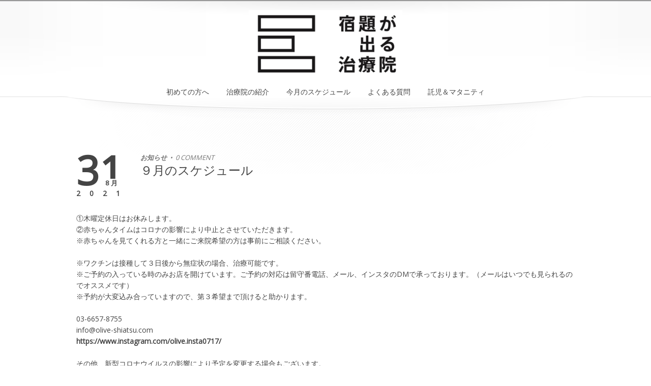

--- FILE ---
content_type: text/html; charset=UTF-8
request_url: http://olive-shiatsu.com/archives/1625/
body_size: 11789
content:
<!DOCTYPE html>
<!--[if !(IE 7) | !(IE 8)  ]><!-->
<html dir="ltr" lang="ja" prefix="og: https://ogp.me/ns#">
<!--<![endif]-->
<head>
	<meta charset="UTF-8" />	
	<meta name="viewport" content="width=device-width, initial-scale=1" />
		<link rel="profile" href="http://gmpg.org/xfn/11" />
	<link rel="pingback" href="" />
	
	<!--[if lt IE 9]>
	<script src="http://olive-shiatsu.com/wp-content/themes/princess/js/html5.js" type="text/javascript"></script>	
	<![endif]-->
	
	<title>９月のスケジュール | 宿題が出る治療院</title>

		<!-- All in One SEO 4.9.2 - aioseo.com -->
	<meta name="description" content="①木曜定休日はお休みします。 ②赤ちゃんタイムはコロナの影響により中止とさせていただきます。 ※赤ちゃんを見て" />
	<meta name="robots" content="max-image-preview:large" />
	<meta name="author" content="olive-shiatsu"/>
	<link rel="canonical" href="https://olive-shiatsu.com/archives/1625/" />
	<meta name="generator" content="All in One SEO (AIOSEO) 4.9.2" />
		<meta property="og:locale" content="ja_JP" />
		<meta property="og:site_name" content="宿題が出る治療院 | じぶんがわかる、からだがかわる" />
		<meta property="og:type" content="article" />
		<meta property="og:title" content="９月のスケジュール | 宿題が出る治療院" />
		<meta property="og:description" content="①木曜定休日はお休みします。 ②赤ちゃんタイムはコロナの影響により中止とさせていただきます。 ※赤ちゃんを見て" />
		<meta property="og:url" content="https://olive-shiatsu.com/archives/1625/" />
		<meta property="article:published_time" content="2021-08-31T01:49:55+00:00" />
		<meta property="article:modified_time" content="2021-08-31T01:49:55+00:00" />
		<meta name="twitter:card" content="summary" />
		<meta name="twitter:title" content="９月のスケジュール | 宿題が出る治療院" />
		<meta name="twitter:description" content="①木曜定休日はお休みします。 ②赤ちゃんタイムはコロナの影響により中止とさせていただきます。 ※赤ちゃんを見て" />
		<script type="application/ld+json" class="aioseo-schema">
			{"@context":"https:\/\/schema.org","@graph":[{"@type":"Article","@id":"https:\/\/olive-shiatsu.com\/archives\/1625\/#article","name":"\uff19\u6708\u306e\u30b9\u30b1\u30b8\u30e5\u30fc\u30eb | \u5bbf\u984c\u304c\u51fa\u308b\u6cbb\u7642\u9662","headline":"\uff19\u6708\u306e\u30b9\u30b1\u30b8\u30e5\u30fc\u30eb","author":{"@id":"https:\/\/olive-shiatsu.com\/archives\/author\/olive-shiatsu\/#author"},"publisher":{"@id":"https:\/\/olive-shiatsu.com\/#organization"},"image":{"@type":"ImageObject","url":"https:\/\/assets.st-note.com\/production\/uploads\/images\/60116105\/picture_pc_a7c7dcb727e2ef6d9485c6384cd30559.png?width=800","@id":"https:\/\/olive-shiatsu.com\/archives\/1625\/#articleImage"},"datePublished":"2021-08-31T10:49:55+09:00","dateModified":"2021-08-31T10:49:55+09:00","inLanguage":"ja","mainEntityOfPage":{"@id":"https:\/\/olive-shiatsu.com\/archives\/1625\/#webpage"},"isPartOf":{"@id":"https:\/\/olive-shiatsu.com\/archives\/1625\/#webpage"},"articleSection":"\u304a\u77e5\u3089\u305b"},{"@type":"BreadcrumbList","@id":"https:\/\/olive-shiatsu.com\/archives\/1625\/#breadcrumblist","itemListElement":[{"@type":"ListItem","@id":"https:\/\/olive-shiatsu.com#listItem","position":1,"name":"\u30db\u30fc\u30e0","item":"https:\/\/olive-shiatsu.com","nextItem":{"@type":"ListItem","@id":"https:\/\/olive-shiatsu.com\/%e3%81%8a%e7%9f%a5%e3%82%89%e3%81%9b\/#listItem","name":"\u304a\u77e5\u3089\u305b"}},{"@type":"ListItem","@id":"https:\/\/olive-shiatsu.com\/%e3%81%8a%e7%9f%a5%e3%82%89%e3%81%9b\/#listItem","position":2,"name":"\u304a\u77e5\u3089\u305b","item":"https:\/\/olive-shiatsu.com\/%e3%81%8a%e7%9f%a5%e3%82%89%e3%81%9b\/","nextItem":{"@type":"ListItem","@id":"https:\/\/olive-shiatsu.com\/archives\/1625\/#listItem","name":"\uff19\u6708\u306e\u30b9\u30b1\u30b8\u30e5\u30fc\u30eb"},"previousItem":{"@type":"ListItem","@id":"https:\/\/olive-shiatsu.com#listItem","name":"\u30db\u30fc\u30e0"}},{"@type":"ListItem","@id":"https:\/\/olive-shiatsu.com\/archives\/1625\/#listItem","position":3,"name":"\uff19\u6708\u306e\u30b9\u30b1\u30b8\u30e5\u30fc\u30eb","previousItem":{"@type":"ListItem","@id":"https:\/\/olive-shiatsu.com\/%e3%81%8a%e7%9f%a5%e3%82%89%e3%81%9b\/#listItem","name":"\u304a\u77e5\u3089\u305b"}}]},{"@type":"Organization","@id":"https:\/\/olive-shiatsu.com\/#organization","name":"\u5bbf\u984c\u304c\u51fa\u308b\u6cbb\u7642\u9662","description":"\u3058\u3076\u3093\u304c\u308f\u304b\u308b\u3001\u304b\u3089\u3060\u304c\u304b\u308f\u308b","url":"https:\/\/olive-shiatsu.com\/"},{"@type":"Person","@id":"https:\/\/olive-shiatsu.com\/archives\/author\/olive-shiatsu\/#author","url":"https:\/\/olive-shiatsu.com\/archives\/author\/olive-shiatsu\/","name":"olive-shiatsu","image":{"@type":"ImageObject","@id":"https:\/\/olive-shiatsu.com\/archives\/1625\/#authorImage","url":"https:\/\/secure.gravatar.com\/avatar\/8f2a73e80dcd56ef2de796eedbdacd91263b6d0d001597d7e4879153d2de966e?s=96&d=mm&r=g","width":96,"height":96,"caption":"olive-shiatsu"}},{"@type":"WebPage","@id":"https:\/\/olive-shiatsu.com\/archives\/1625\/#webpage","url":"https:\/\/olive-shiatsu.com\/archives\/1625\/","name":"\uff19\u6708\u306e\u30b9\u30b1\u30b8\u30e5\u30fc\u30eb | \u5bbf\u984c\u304c\u51fa\u308b\u6cbb\u7642\u9662","description":"\u2460\u6728\u66dc\u5b9a\u4f11\u65e5\u306f\u304a\u4f11\u307f\u3057\u307e\u3059\u3002 \u2461\u8d64\u3061\u3083\u3093\u30bf\u30a4\u30e0\u306f\u30b3\u30ed\u30ca\u306e\u5f71\u97ff\u306b\u3088\u308a\u4e2d\u6b62\u3068\u3055\u305b\u3066\u3044\u305f\u3060\u304d\u307e\u3059\u3002 \u203b\u8d64\u3061\u3083\u3093\u3092\u898b\u3066","inLanguage":"ja","isPartOf":{"@id":"https:\/\/olive-shiatsu.com\/#website"},"breadcrumb":{"@id":"https:\/\/olive-shiatsu.com\/archives\/1625\/#breadcrumblist"},"author":{"@id":"https:\/\/olive-shiatsu.com\/archives\/author\/olive-shiatsu\/#author"},"creator":{"@id":"https:\/\/olive-shiatsu.com\/archives\/author\/olive-shiatsu\/#author"},"datePublished":"2021-08-31T10:49:55+09:00","dateModified":"2021-08-31T10:49:55+09:00"},{"@type":"WebSite","@id":"https:\/\/olive-shiatsu.com\/#website","url":"https:\/\/olive-shiatsu.com\/","name":"\u5bbf\u984c\u304c\u51fa\u308b\u6cbb\u7642\u9662","description":"\u3058\u3076\u3093\u304c\u308f\u304b\u308b\u3001\u304b\u3089\u3060\u304c\u304b\u308f\u308b","inLanguage":"ja","publisher":{"@id":"https:\/\/olive-shiatsu.com\/#organization"}}]}
		</script>
		<!-- All in One SEO -->

<link rel='dns-prefetch' href='//ajax.googleapis.com' />
<link rel="alternate" type="application/rss+xml" title="宿題が出る治療院 &raquo; フィード" href="https://olive-shiatsu.com/feed/" />
<link rel="alternate" type="application/rss+xml" title="宿題が出る治療院 &raquo; コメントフィード" href="https://olive-shiatsu.com/comments/feed/" />
<link rel="alternate" title="oEmbed (JSON)" type="application/json+oembed" href="https://olive-shiatsu.com/wp-json/oembed/1.0/embed?url=https%3A%2F%2Folive-shiatsu.com%2Farchives%2F1625%2F" />
<link rel="alternate" title="oEmbed (XML)" type="text/xml+oembed" href="https://olive-shiatsu.com/wp-json/oembed/1.0/embed?url=https%3A%2F%2Folive-shiatsu.com%2Farchives%2F1625%2F&#038;format=xml" />
<style id='wp-img-auto-sizes-contain-inline-css' type='text/css'>
img:is([sizes=auto i],[sizes^="auto," i]){contain-intrinsic-size:3000px 1500px}
/*# sourceURL=wp-img-auto-sizes-contain-inline-css */
</style>
<style id='wp-emoji-styles-inline-css' type='text/css'>

	img.wp-smiley, img.emoji {
		display: inline !important;
		border: none !important;
		box-shadow: none !important;
		height: 1em !important;
		width: 1em !important;
		margin: 0 0.07em !important;
		vertical-align: -0.1em !important;
		background: none !important;
		padding: 0 !important;
	}
/*# sourceURL=wp-emoji-styles-inline-css */
</style>
<style id='wp-block-library-inline-css' type='text/css'>
:root{--wp-block-synced-color:#7a00df;--wp-block-synced-color--rgb:122,0,223;--wp-bound-block-color:var(--wp-block-synced-color);--wp-editor-canvas-background:#ddd;--wp-admin-theme-color:#007cba;--wp-admin-theme-color--rgb:0,124,186;--wp-admin-theme-color-darker-10:#006ba1;--wp-admin-theme-color-darker-10--rgb:0,107,160.5;--wp-admin-theme-color-darker-20:#005a87;--wp-admin-theme-color-darker-20--rgb:0,90,135;--wp-admin-border-width-focus:2px}@media (min-resolution:192dpi){:root{--wp-admin-border-width-focus:1.5px}}.wp-element-button{cursor:pointer}:root .has-very-light-gray-background-color{background-color:#eee}:root .has-very-dark-gray-background-color{background-color:#313131}:root .has-very-light-gray-color{color:#eee}:root .has-very-dark-gray-color{color:#313131}:root .has-vivid-green-cyan-to-vivid-cyan-blue-gradient-background{background:linear-gradient(135deg,#00d084,#0693e3)}:root .has-purple-crush-gradient-background{background:linear-gradient(135deg,#34e2e4,#4721fb 50%,#ab1dfe)}:root .has-hazy-dawn-gradient-background{background:linear-gradient(135deg,#faaca8,#dad0ec)}:root .has-subdued-olive-gradient-background{background:linear-gradient(135deg,#fafae1,#67a671)}:root .has-atomic-cream-gradient-background{background:linear-gradient(135deg,#fdd79a,#004a59)}:root .has-nightshade-gradient-background{background:linear-gradient(135deg,#330968,#31cdcf)}:root .has-midnight-gradient-background{background:linear-gradient(135deg,#020381,#2874fc)}:root{--wp--preset--font-size--normal:16px;--wp--preset--font-size--huge:42px}.has-regular-font-size{font-size:1em}.has-larger-font-size{font-size:2.625em}.has-normal-font-size{font-size:var(--wp--preset--font-size--normal)}.has-huge-font-size{font-size:var(--wp--preset--font-size--huge)}.has-text-align-center{text-align:center}.has-text-align-left{text-align:left}.has-text-align-right{text-align:right}.has-fit-text{white-space:nowrap!important}#end-resizable-editor-section{display:none}.aligncenter{clear:both}.items-justified-left{justify-content:flex-start}.items-justified-center{justify-content:center}.items-justified-right{justify-content:flex-end}.items-justified-space-between{justify-content:space-between}.screen-reader-text{border:0;clip-path:inset(50%);height:1px;margin:-1px;overflow:hidden;padding:0;position:absolute;width:1px;word-wrap:normal!important}.screen-reader-text:focus{background-color:#ddd;clip-path:none;color:#444;display:block;font-size:1em;height:auto;left:5px;line-height:normal;padding:15px 23px 14px;text-decoration:none;top:5px;width:auto;z-index:100000}html :where(.has-border-color){border-style:solid}html :where([style*=border-top-color]){border-top-style:solid}html :where([style*=border-right-color]){border-right-style:solid}html :where([style*=border-bottom-color]){border-bottom-style:solid}html :where([style*=border-left-color]){border-left-style:solid}html :where([style*=border-width]){border-style:solid}html :where([style*=border-top-width]){border-top-style:solid}html :where([style*=border-right-width]){border-right-style:solid}html :where([style*=border-bottom-width]){border-bottom-style:solid}html :where([style*=border-left-width]){border-left-style:solid}html :where(img[class*=wp-image-]){height:auto;max-width:100%}:where(figure){margin:0 0 1em}html :where(.is-position-sticky){--wp-admin--admin-bar--position-offset:var(--wp-admin--admin-bar--height,0px)}@media screen and (max-width:600px){html :where(.is-position-sticky){--wp-admin--admin-bar--position-offset:0px}}

/*# sourceURL=wp-block-library-inline-css */
</style><style id='global-styles-inline-css' type='text/css'>
:root{--wp--preset--aspect-ratio--square: 1;--wp--preset--aspect-ratio--4-3: 4/3;--wp--preset--aspect-ratio--3-4: 3/4;--wp--preset--aspect-ratio--3-2: 3/2;--wp--preset--aspect-ratio--2-3: 2/3;--wp--preset--aspect-ratio--16-9: 16/9;--wp--preset--aspect-ratio--9-16: 9/16;--wp--preset--color--black: #000000;--wp--preset--color--cyan-bluish-gray: #abb8c3;--wp--preset--color--white: #ffffff;--wp--preset--color--pale-pink: #f78da7;--wp--preset--color--vivid-red: #cf2e2e;--wp--preset--color--luminous-vivid-orange: #ff6900;--wp--preset--color--luminous-vivid-amber: #fcb900;--wp--preset--color--light-green-cyan: #7bdcb5;--wp--preset--color--vivid-green-cyan: #00d084;--wp--preset--color--pale-cyan-blue: #8ed1fc;--wp--preset--color--vivid-cyan-blue: #0693e3;--wp--preset--color--vivid-purple: #9b51e0;--wp--preset--gradient--vivid-cyan-blue-to-vivid-purple: linear-gradient(135deg,rgb(6,147,227) 0%,rgb(155,81,224) 100%);--wp--preset--gradient--light-green-cyan-to-vivid-green-cyan: linear-gradient(135deg,rgb(122,220,180) 0%,rgb(0,208,130) 100%);--wp--preset--gradient--luminous-vivid-amber-to-luminous-vivid-orange: linear-gradient(135deg,rgb(252,185,0) 0%,rgb(255,105,0) 100%);--wp--preset--gradient--luminous-vivid-orange-to-vivid-red: linear-gradient(135deg,rgb(255,105,0) 0%,rgb(207,46,46) 100%);--wp--preset--gradient--very-light-gray-to-cyan-bluish-gray: linear-gradient(135deg,rgb(238,238,238) 0%,rgb(169,184,195) 100%);--wp--preset--gradient--cool-to-warm-spectrum: linear-gradient(135deg,rgb(74,234,220) 0%,rgb(151,120,209) 20%,rgb(207,42,186) 40%,rgb(238,44,130) 60%,rgb(251,105,98) 80%,rgb(254,248,76) 100%);--wp--preset--gradient--blush-light-purple: linear-gradient(135deg,rgb(255,206,236) 0%,rgb(152,150,240) 100%);--wp--preset--gradient--blush-bordeaux: linear-gradient(135deg,rgb(254,205,165) 0%,rgb(254,45,45) 50%,rgb(107,0,62) 100%);--wp--preset--gradient--luminous-dusk: linear-gradient(135deg,rgb(255,203,112) 0%,rgb(199,81,192) 50%,rgb(65,88,208) 100%);--wp--preset--gradient--pale-ocean: linear-gradient(135deg,rgb(255,245,203) 0%,rgb(182,227,212) 50%,rgb(51,167,181) 100%);--wp--preset--gradient--electric-grass: linear-gradient(135deg,rgb(202,248,128) 0%,rgb(113,206,126) 100%);--wp--preset--gradient--midnight: linear-gradient(135deg,rgb(2,3,129) 0%,rgb(40,116,252) 100%);--wp--preset--font-size--small: 13px;--wp--preset--font-size--medium: 20px;--wp--preset--font-size--large: 36px;--wp--preset--font-size--x-large: 42px;--wp--preset--spacing--20: 0.44rem;--wp--preset--spacing--30: 0.67rem;--wp--preset--spacing--40: 1rem;--wp--preset--spacing--50: 1.5rem;--wp--preset--spacing--60: 2.25rem;--wp--preset--spacing--70: 3.38rem;--wp--preset--spacing--80: 5.06rem;--wp--preset--shadow--natural: 6px 6px 9px rgba(0, 0, 0, 0.2);--wp--preset--shadow--deep: 12px 12px 50px rgba(0, 0, 0, 0.4);--wp--preset--shadow--sharp: 6px 6px 0px rgba(0, 0, 0, 0.2);--wp--preset--shadow--outlined: 6px 6px 0px -3px rgb(255, 255, 255), 6px 6px rgb(0, 0, 0);--wp--preset--shadow--crisp: 6px 6px 0px rgb(0, 0, 0);}:where(.is-layout-flex){gap: 0.5em;}:where(.is-layout-grid){gap: 0.5em;}body .is-layout-flex{display: flex;}.is-layout-flex{flex-wrap: wrap;align-items: center;}.is-layout-flex > :is(*, div){margin: 0;}body .is-layout-grid{display: grid;}.is-layout-grid > :is(*, div){margin: 0;}:where(.wp-block-columns.is-layout-flex){gap: 2em;}:where(.wp-block-columns.is-layout-grid){gap: 2em;}:where(.wp-block-post-template.is-layout-flex){gap: 1.25em;}:where(.wp-block-post-template.is-layout-grid){gap: 1.25em;}.has-black-color{color: var(--wp--preset--color--black) !important;}.has-cyan-bluish-gray-color{color: var(--wp--preset--color--cyan-bluish-gray) !important;}.has-white-color{color: var(--wp--preset--color--white) !important;}.has-pale-pink-color{color: var(--wp--preset--color--pale-pink) !important;}.has-vivid-red-color{color: var(--wp--preset--color--vivid-red) !important;}.has-luminous-vivid-orange-color{color: var(--wp--preset--color--luminous-vivid-orange) !important;}.has-luminous-vivid-amber-color{color: var(--wp--preset--color--luminous-vivid-amber) !important;}.has-light-green-cyan-color{color: var(--wp--preset--color--light-green-cyan) !important;}.has-vivid-green-cyan-color{color: var(--wp--preset--color--vivid-green-cyan) !important;}.has-pale-cyan-blue-color{color: var(--wp--preset--color--pale-cyan-blue) !important;}.has-vivid-cyan-blue-color{color: var(--wp--preset--color--vivid-cyan-blue) !important;}.has-vivid-purple-color{color: var(--wp--preset--color--vivid-purple) !important;}.has-black-background-color{background-color: var(--wp--preset--color--black) !important;}.has-cyan-bluish-gray-background-color{background-color: var(--wp--preset--color--cyan-bluish-gray) !important;}.has-white-background-color{background-color: var(--wp--preset--color--white) !important;}.has-pale-pink-background-color{background-color: var(--wp--preset--color--pale-pink) !important;}.has-vivid-red-background-color{background-color: var(--wp--preset--color--vivid-red) !important;}.has-luminous-vivid-orange-background-color{background-color: var(--wp--preset--color--luminous-vivid-orange) !important;}.has-luminous-vivid-amber-background-color{background-color: var(--wp--preset--color--luminous-vivid-amber) !important;}.has-light-green-cyan-background-color{background-color: var(--wp--preset--color--light-green-cyan) !important;}.has-vivid-green-cyan-background-color{background-color: var(--wp--preset--color--vivid-green-cyan) !important;}.has-pale-cyan-blue-background-color{background-color: var(--wp--preset--color--pale-cyan-blue) !important;}.has-vivid-cyan-blue-background-color{background-color: var(--wp--preset--color--vivid-cyan-blue) !important;}.has-vivid-purple-background-color{background-color: var(--wp--preset--color--vivid-purple) !important;}.has-black-border-color{border-color: var(--wp--preset--color--black) !important;}.has-cyan-bluish-gray-border-color{border-color: var(--wp--preset--color--cyan-bluish-gray) !important;}.has-white-border-color{border-color: var(--wp--preset--color--white) !important;}.has-pale-pink-border-color{border-color: var(--wp--preset--color--pale-pink) !important;}.has-vivid-red-border-color{border-color: var(--wp--preset--color--vivid-red) !important;}.has-luminous-vivid-orange-border-color{border-color: var(--wp--preset--color--luminous-vivid-orange) !important;}.has-luminous-vivid-amber-border-color{border-color: var(--wp--preset--color--luminous-vivid-amber) !important;}.has-light-green-cyan-border-color{border-color: var(--wp--preset--color--light-green-cyan) !important;}.has-vivid-green-cyan-border-color{border-color: var(--wp--preset--color--vivid-green-cyan) !important;}.has-pale-cyan-blue-border-color{border-color: var(--wp--preset--color--pale-cyan-blue) !important;}.has-vivid-cyan-blue-border-color{border-color: var(--wp--preset--color--vivid-cyan-blue) !important;}.has-vivid-purple-border-color{border-color: var(--wp--preset--color--vivid-purple) !important;}.has-vivid-cyan-blue-to-vivid-purple-gradient-background{background: var(--wp--preset--gradient--vivid-cyan-blue-to-vivid-purple) !important;}.has-light-green-cyan-to-vivid-green-cyan-gradient-background{background: var(--wp--preset--gradient--light-green-cyan-to-vivid-green-cyan) !important;}.has-luminous-vivid-amber-to-luminous-vivid-orange-gradient-background{background: var(--wp--preset--gradient--luminous-vivid-amber-to-luminous-vivid-orange) !important;}.has-luminous-vivid-orange-to-vivid-red-gradient-background{background: var(--wp--preset--gradient--luminous-vivid-orange-to-vivid-red) !important;}.has-very-light-gray-to-cyan-bluish-gray-gradient-background{background: var(--wp--preset--gradient--very-light-gray-to-cyan-bluish-gray) !important;}.has-cool-to-warm-spectrum-gradient-background{background: var(--wp--preset--gradient--cool-to-warm-spectrum) !important;}.has-blush-light-purple-gradient-background{background: var(--wp--preset--gradient--blush-light-purple) !important;}.has-blush-bordeaux-gradient-background{background: var(--wp--preset--gradient--blush-bordeaux) !important;}.has-luminous-dusk-gradient-background{background: var(--wp--preset--gradient--luminous-dusk) !important;}.has-pale-ocean-gradient-background{background: var(--wp--preset--gradient--pale-ocean) !important;}.has-electric-grass-gradient-background{background: var(--wp--preset--gradient--electric-grass) !important;}.has-midnight-gradient-background{background: var(--wp--preset--gradient--midnight) !important;}.has-small-font-size{font-size: var(--wp--preset--font-size--small) !important;}.has-medium-font-size{font-size: var(--wp--preset--font-size--medium) !important;}.has-large-font-size{font-size: var(--wp--preset--font-size--large) !important;}.has-x-large-font-size{font-size: var(--wp--preset--font-size--x-large) !important;}
/*# sourceURL=global-styles-inline-css */
</style>

<style id='classic-theme-styles-inline-css' type='text/css'>
/*! This file is auto-generated */
.wp-block-button__link{color:#fff;background-color:#32373c;border-radius:9999px;box-shadow:none;text-decoration:none;padding:calc(.667em + 2px) calc(1.333em + 2px);font-size:1.125em}.wp-block-file__button{background:#32373c;color:#fff;text-decoration:none}
/*# sourceURL=/wp-includes/css/classic-themes.min.css */
</style>
<link rel='stylesheet' id='contact-form-7-css' href='http://olive-shiatsu.com/wp-content/plugins/contact-form-7/includes/css/styles.css?ver=6.1.4' type='text/css' media='all' />
<link rel='stylesheet' id='tb-jquery-ui-theme-css' href='https://ajax.googleapis.com/ajax/libs/jqueryui/1.10.3/themes/cupertino/jquery-ui.min.css?ver=6.9' type='text/css' media='all' />
<link rel='stylesheet' id='font-awesome-css' href='http://olive-shiatsu.com/wp-content/themes/princess/css/font-awesome.css' type='text/css' media='all' />
<link rel='stylesheet' id='tp-default-css' href='http://olive-shiatsu.com/wp-content/themes/princess/style.css' type='text/css' media='all' />
<link rel='stylesheet' id='tp-responsive-style-css' href='http://olive-shiatsu.com/wp-content/themes/princess/style-responsive.css' type='text/css' media='all' />
<script type="text/javascript" src="http://olive-shiatsu.com/wp-includes/js/jquery/jquery.min.js?ver=3.7.1" id="jquery-core-js"></script>
<script type="text/javascript" src="http://olive-shiatsu.com/wp-includes/js/jquery/jquery-migrate.min.js?ver=3.4.1" id="jquery-migrate-js"></script>
<script type="text/javascript" src="http://olive-shiatsu.com/wp-content/themes/princess/js/startup.js?ver=6.9" id="startup-js"></script>
<script type="text/javascript" src="http://olive-shiatsu.com/wp-content/themes/princess/js/tp.imageviewer.js?ver=6.9" id="tp-imageviewer-js"></script>
<link rel="https://api.w.org/" href="https://olive-shiatsu.com/wp-json/" /><link rel="alternate" title="JSON" type="application/json" href="https://olive-shiatsu.com/wp-json/wp/v2/posts/1625" /><link rel="EditURI" type="application/rsd+xml" title="RSD" href="https://olive-shiatsu.com/xmlrpc.php?rsd" />
<meta name="generator" content="WordPress 6.9" />
<link rel='shortlink' href='https://olive-shiatsu.com/?p=1625' />
<link rel="icon" href="https://olive-shiatsu.com/wp-content/uploads/cropped-IMG_2401-32x32.jpg" sizes="32x32" />
<link rel="icon" href="https://olive-shiatsu.com/wp-content/uploads/cropped-IMG_2401-192x192.jpg" sizes="192x192" />
<link rel="apple-touch-icon" href="https://olive-shiatsu.com/wp-content/uploads/cropped-IMG_2401-180x180.jpg" />
<meta name="msapplication-TileImage" content="https://olive-shiatsu.com/wp-content/uploads/cropped-IMG_2401-270x270.jpg" />
</head>
<body class="wp-singular post-template-default single single-post postid-1625 single-format-standard wp-theme-princess">

	
	<!-- DISPLAY MESSAGE IF JAVA IS TURNED OFF -->	
	<noscript>		
		<div id="notification"><strong>This website requires JavaScript!</strong> Please enable JavaScript in your browser and reload the page!</div>	
	</noscript>

	<!-- OLD IE BROWSER WARNING -->
	<div id="ie_warning"><img src="http://olive-shiatsu.com/wp-content/themes/princess/images/warning.png" alt="warning icon" /><br /><strong>YOUR BROWSER IS OUT OF DATE!</strong><br /><br />This website uses the latest web technologies so it requires an up-to-date, fast browser!<br />Please try <a href="http://www.mozilla.org/en-US/firefox/new/?from=getfirefox">Firefox</a> or <a href="https://www.google.com/chrome">Chrome</a>!</div>
	
	
	<!-- PRELOADER -->
	<div id="preloader"></div>
	
	
	<!-- HEADER -->
	<header class="header">
		<div class="bg">
			<div class="wrapper">
						
				<nav class="responsive-res">
				
					<div class="logo"><a href="https://olive-shiatsu.com"><img src="http://olive-shiatsu.com/wp-content/uploads/c3ed089b34e6406387942b0e0b7fb37f.jpg" alt="logo" /></a></div>
					
					<div id="responsive-menu"><i class="fa fa-bars"></i></div>
					
									</nav>
			
				<nav class="desktop-res">
				<div class="logo style2"><a href="https://olive-shiatsu.com"><img src="http://olive-shiatsu.com/wp-content/uploads/c3ed089b34e6406387942b0e0b7fb37f.jpg" alt="logo" /></a></div><ul id="menu-main" class="menu"><li id="menu-item-1510" class="menu-item menu-item-type-custom menu-item-object-custom menu-item-has-children menu-item-1510"><a>初めての方へ</a>
<ul class="sub-menu">
	<li id="menu-item-46" class="menu-item menu-item-type-post_type menu-item-object-page menu-item-46"><a href="https://olive-shiatsu.com/greeting/">ごあいさつ</a></li>
	<li id="menu-item-70" class="menu-item menu-item-type-post_type menu-item-object-page menu-item-70"><a href="https://olive-shiatsu.com/flow/">治療の流れ</a></li>
	<li id="menu-item-1519" class="menu-item menu-item-type-post_type menu-item-object-page menu-item-1519"><a href="https://olive-shiatsu.com/fee/">ご予約・店舗情報</a></li>
	<li id="menu-item-56" class="menu-item menu-item-type-post_type menu-item-object-page menu-item-56"><a href="https://olive-shiatsu.com/symptom/">適応症状</a></li>
	<li id="menu-item-2073" class="menu-item menu-item-type-post_type menu-item-object-page menu-item-2073"><a href="https://olive-shiatsu.com/attend/">通院頻度とサービス</a></li>
	<li id="menu-item-157" class="menu-item menu-item-type-post_type menu-item-object-page menu-item-157"><a href="https://olive-shiatsu.com/shop/">店内の様子</a></li>
</ul>
</li>
<li id="menu-item-1509" class="menu-item menu-item-type-custom menu-item-object-custom menu-item-has-children menu-item-1509"><a>治療院の紹介</a>
<ul class="sub-menu">
	<li id="menu-item-1535" class="menu-item menu-item-type-post_type menu-item-object-page menu-item-1535"><a href="https://olive-shiatsu.com/profile/">院長紹介</a></li>
	<li id="menu-item-2494" class="menu-item menu-item-type-post_type menu-item-object-page menu-item-2494"><a href="https://olive-shiatsu.com/media/">メディア</a></li>
	<li id="menu-item-92" class="menu-item menu-item-type-post_type menu-item-object-page menu-item-92"><a href="https://olive-shiatsu.com/idea/">診療理念</a></li>
	<li id="menu-item-2065" class="menu-item menu-item-type-post_type menu-item-object-page menu-item-2065"><a href="https://olive-shiatsu.com/date/">お客様の声</a></li>
</ul>
</li>
<li id="menu-item-1527" class="menu-item menu-item-type-custom menu-item-object-custom menu-item-has-children menu-item-1527"><a>今月のスケジュール</a>
<ul class="sub-menu">
	<li id="menu-item-708" class="menu-item menu-item-type-post_type menu-item-object-page menu-item-708"><a href="https://olive-shiatsu.com/schedule/">今月のカレンダー</a></li>
	<li id="menu-item-1526" class="menu-item menu-item-type-custom menu-item-object-custom menu-item-1526"><a href="https://studywalker.jp/lecturer/detail/327/">セミナーのご依頼</a></li>
</ul>
</li>
<li id="menu-item-100" class="menu-item menu-item-type-post_type menu-item-object-page menu-item-100"><a href="https://olive-shiatsu.com/question/">よくある質問</a></li>
<li id="menu-item-1511" class="menu-item menu-item-type-custom menu-item-object-custom menu-item-has-children menu-item-1511"><a>託児＆マタニティ</a>
<ul class="sub-menu">
	<li id="menu-item-559" class="menu-item menu-item-type-post_type menu-item-object-page menu-item-559"><a href="https://olive-shiatsu.com/aboutbabytime/">赤ちゃんタイムについて</a></li>
	<li id="menu-item-562" class="menu-item menu-item-type-post_type menu-item-object-page menu-item-562"><a href="https://olive-shiatsu.com/aboutmaternity/">マタニティ指圧について</a></li>
	<li id="menu-item-49" class="menu-item menu-item-type-post_type menu-item-object-page menu-item-49"><a href="https://olive-shiatsu.com/babytimestaff/">スタッフ</a></li>
	<li id="menu-item-198" class="menu-item menu-item-type-post_type menu-item-object-page menu-item-198"><a href="https://olive-shiatsu.com/afterchildbirth/">産後の骨盤について</a></li>
	<li id="menu-item-103" class="menu-item menu-item-type-post_type menu-item-object-page menu-item-103"><a href="https://olive-shiatsu.com/qanda/">Q&#038;A</a></li>
</ul>
</li>
</ul>				</nav>				
			</div>
		</div>
	</header>
	
	<div id="header-shadow"></div>
	
	
		<!-- RESPONSIVE MENU -->
		<div id="respo-menu-holder">
			<ul id="respo-menu-list-left" class="menu"><li class="menu-item menu-item-type-custom menu-item-object-custom menu-item-has-children menu-item-1510"><a>初めての方へ</a>
<ul class="sub-menu">
	<li class="menu-item menu-item-type-post_type menu-item-object-page menu-item-46"><a href="https://olive-shiatsu.com/greeting/">ごあいさつ</a></li>
	<li class="menu-item menu-item-type-post_type menu-item-object-page menu-item-70"><a href="https://olive-shiatsu.com/flow/">治療の流れ</a></li>
	<li class="menu-item menu-item-type-post_type menu-item-object-page menu-item-1519"><a href="https://olive-shiatsu.com/fee/">ご予約・店舗情報</a></li>
	<li class="menu-item menu-item-type-post_type menu-item-object-page menu-item-56"><a href="https://olive-shiatsu.com/symptom/">適応症状</a></li>
	<li class="menu-item menu-item-type-post_type menu-item-object-page menu-item-2073"><a href="https://olive-shiatsu.com/attend/">通院頻度とサービス</a></li>
	<li class="menu-item menu-item-type-post_type menu-item-object-page menu-item-157"><a href="https://olive-shiatsu.com/shop/">店内の様子</a></li>
</ul>
</li>
<li class="menu-item menu-item-type-custom menu-item-object-custom menu-item-has-children menu-item-1509"><a>治療院の紹介</a>
<ul class="sub-menu">
	<li class="menu-item menu-item-type-post_type menu-item-object-page menu-item-1535"><a href="https://olive-shiatsu.com/profile/">院長紹介</a></li>
	<li class="menu-item menu-item-type-post_type menu-item-object-page menu-item-2494"><a href="https://olive-shiatsu.com/media/">メディア</a></li>
	<li class="menu-item menu-item-type-post_type menu-item-object-page menu-item-92"><a href="https://olive-shiatsu.com/idea/">診療理念</a></li>
	<li class="menu-item menu-item-type-post_type menu-item-object-page menu-item-2065"><a href="https://olive-shiatsu.com/date/">お客様の声</a></li>
</ul>
</li>
<li class="menu-item menu-item-type-custom menu-item-object-custom menu-item-has-children menu-item-1527"><a>今月のスケジュール</a>
<ul class="sub-menu">
	<li class="menu-item menu-item-type-post_type menu-item-object-page menu-item-708"><a href="https://olive-shiatsu.com/schedule/">今月のカレンダー</a></li>
	<li class="menu-item menu-item-type-custom menu-item-object-custom menu-item-1526"><a href="https://studywalker.jp/lecturer/detail/327/">セミナーのご依頼</a></li>
</ul>
</li>
<li class="menu-item menu-item-type-post_type menu-item-object-page menu-item-100"><a href="https://olive-shiatsu.com/question/">よくある質問</a></li>
<li class="menu-item menu-item-type-custom menu-item-object-custom menu-item-has-children menu-item-1511"><a>託児＆マタニティ</a>
<ul class="sub-menu">
	<li class="menu-item menu-item-type-post_type menu-item-object-page menu-item-559"><a href="https://olive-shiatsu.com/aboutbabytime/">赤ちゃんタイムについて</a></li>
	<li class="menu-item menu-item-type-post_type menu-item-object-page menu-item-562"><a href="https://olive-shiatsu.com/aboutmaternity/">マタニティ指圧について</a></li>
	<li class="menu-item menu-item-type-post_type menu-item-object-page menu-item-49"><a href="https://olive-shiatsu.com/babytimestaff/">スタッフ</a></li>
	<li class="menu-item menu-item-type-post_type menu-item-object-page menu-item-198"><a href="https://olive-shiatsu.com/afterchildbirth/">産後の骨盤について</a></li>
	<li class="menu-item menu-item-type-post_type menu-item-object-page menu-item-103"><a href="https://olive-shiatsu.com/qanda/">Q&#038;A</a></li>
</ul>
</li>
</ul><!-- SEARCH FORM -->
<div class="search">
	<form action="http://olive-shiatsu.com/" method="get" accept-charset="utf-8" class="search-form">
		<input type="text" class="input-text" name="s" value="SEARCH" onfocus="if(this.value=='SEARCH'){this.value=''};" onblur="if(this.value==''){this.value='SEARCH'}" />
		<button type="submit"><i class="fa fa-search"></i></button>
	</form>
</div>		</div>

	<section id="page-content">
	
		<div class="content ">					
	
		<div class="post-head">
			<div class="post-date">31<span>8月</span><br />
				<div class="year">2021</div>
			</div>
			
			<div class="post-info"><span><a href="https://olive-shiatsu.com/%e3%81%8a%e7%9f%a5%e3%82%89%e3%81%9b/" rel="category tag">お知らせ</a>&nbsp;&nbsp;&#8226;&nbsp;&nbsp;0 comment</span>
				<br /><h1><a href="https://olive-shiatsu.com/archives/1625/">９月のスケジュール</a></h1>
			</div>				
		</div>
		<div class="clear"></div><article class="tp-single-post"><p>①木曜定休日はお休みします。<br />
②赤ちゃんタイムはコロナの影響により中止とさせていただきます。<br />
※赤ちゃんを見てくれる方と一緒にご来院希望の方は事前にご相談ください。</p>
<p>※ワクチンは接種して３日後から無症状の場合、治療可能です。<br />
※ご予約の入っている時のみお店を開けています。ご予約の対応は留守番電話、メール、インスタのDMで承っております。（メールはいつでも見られるのでオススメです）<br />
※予約が大変込み合っていますので、第３希望まで頂けると助かります。</p>
<p>03-6657-8755<br />
info@olive-shiatsu.com<br />
<a href="https://www.instagram.com/olive.insta0717/" target="_blank" rel="noopener noreferrer nofollow">https://www.instagram.com/olive.insta0717/</a></p>
<p>その他、新型コロナウイルスの影響により予定を変更する場合もございます。</p>
<p><img fetchpriority="high" decoding="async" class="is-slide lazyloaded" tabindex="0" role="button" src="https://assets.st-note.com/production/uploads/images/60116105/picture_pc_a7c7dcb727e2ef6d9485c6384cd30559.png?width=800" alt="画像1" width="620" height="453" data-src="https://assets.st-note.com/production/uploads/images/60116105/picture_pc_a7c7dcb727e2ef6d9485c6384cd30559.png?width=800" /></p>
<p>これまで揚げ物というのは自分でするものではなく、お惣菜で買うか、外に食べに行くかの２択でしたが、先日「やってやろうじゃあないか！」とコロッケを作ってみたんです。それが、めちゃくちゃうまくいったんです！</p>
<p>まず、揚げる時に中まで火が通るのかな？と心配していましたが、コロッケというのは揚げる前に具を作るので、表面に小麦粉、卵、パン粉とつけて高温の油でカリッとさせるだけで中まで火を通す必要がないんだ！と気づいた途端とても気が楽になりました。</p>
<p>高温を測れる温度計を用意して１７０℃を確認してからコロッケをひとつずつ入れていきました。油ってもっと跳ねると思っていたからあまりに静かなコロッケを見て気持ちが落ち着いていきました。あとはひたすら揚げて、トングでやさしく挟んで網に置いていくだけ。まずは簡単なコロッケからで安心して作ることができました。</p>
<p>食べてみると衣が薄くてカリカリサクサクでおいしい！食べきれなかった分は冷凍して、食べるときにレンチンしてトースターで焼けば再度揚げたてのような状態になりました。この経験から揚げ物欲が湧いてきて、唐揚げ、フライドポテト、竜田揚げ、とんかつ、チーズ入りメンチカツ、野菜の素揚げ・・・などなど挑戦してみたいものばかり。</p>
<p>でもまぁ１年に一回ぐらいだろうな（笑）<br />
揚げ物のコツがあれば教えてください！</p>
<p>９月も元気にお待ちしております！</p>
</article>
		<div class="vspace2"></div><p class="hidden" id="comment-thanks">Thank you for submitting your comment!</p>
		</div>
	
	</section>
	<footer>						
		<div class="bg">
			<section class="wrapper">
				<div class="logo"><a href="https://olive-shiatsu.com"><img src="http://olive-shiatsu.com/wp-content/uploads/c3ed089b34e6406387942b0e0b7fb37f.jpg" alt="" /></a></div><div class="footer-left"><ul id="footer-menu" class="menu"><li id="menu-item-1524" class="menu-item menu-item-type-custom menu-item-object-custom menu-item-1524"><a href="https://www.instagram.com/olive.insta0717/">インスタグラム</a><li class="li-sep">&nbsp;|&nbsp;</li>
<li id="menu-item-1531" class="menu-item menu-item-type-custom menu-item-object-custom menu-item-1531"><a href="https://note.com/olive_note0717">note</a><li class="li-sep">&nbsp;|&nbsp;</li>
<li id="menu-item-1530" class="menu-item menu-item-type-custom menu-item-object-custom menu-item-1530"><a href="https://ameblo.jp/olive-blog0717/">オフィシャルブログ</a><li class="li-sep">&nbsp;|&nbsp;</li>
<li id="menu-item-1506" class="menu-item menu-item-type-post_type menu-item-object-page menu-item-1506"><a href="https://olive-shiatsu.com/know/privacypolicy/">プライバシーポリシー</a><li class="li-sep">&nbsp;|&nbsp;</li>
</ul><br /><p class="copyright">DESIGN &amp; CODE BY <a href="http://themeprince.com" target="_blank">THEMEPRINCE.COM</a></p></div>			</section>
		</div>
	</footer>
							
	
	
	
	<!-- CUSTOM PHOTO VIEWER -->
	<div id="tp-photo-viewer">
		<div id="tp-pv-loading"><img src="http://olive-shiatsu.com/wp-content/themes/princess/images/tp-pv-loading.gif" alt="loading" /></div>
		<div id="tp-pv-img"></div>
		<div id="tp-pv-close">&times;</div>
		<div id="tp-pv-prev"><i class="fa fa-angle-left"></i></div>
		<div id="tp-pv-next"><i class="fa fa-angle-right"></i></div>
	</div>
	
	
	
	<!-- WP FOOTER STARTS -->
	<script type="speculationrules">
{"prefetch":[{"source":"document","where":{"and":[{"href_matches":"/*"},{"not":{"href_matches":["/wp-*.php","/wp-admin/*","/wp-content/uploads/*","/wp-content/*","/wp-content/plugins/*","/wp-content/themes/princess/*","/*\\?(.+)"]}},{"not":{"selector_matches":"a[rel~=\"nofollow\"]"}},{"not":{"selector_matches":".no-prefetch, .no-prefetch a"}}]},"eagerness":"conservative"}]}
</script>
<script type="module"  src="http://olive-shiatsu.com/wp-content/plugins/all-in-one-seo-pack/dist/Lite/assets/table-of-contents.95d0dfce.js?ver=4.9.2" id="aioseo/js/src/vue/standalone/blocks/table-of-contents/frontend.js-js"></script>
<script type="text/javascript" src="http://olive-shiatsu.com/wp-includes/js/dist/hooks.min.js?ver=dd5603f07f9220ed27f1" id="wp-hooks-js"></script>
<script type="text/javascript" src="http://olive-shiatsu.com/wp-includes/js/dist/i18n.min.js?ver=c26c3dc7bed366793375" id="wp-i18n-js"></script>
<script type="text/javascript" id="wp-i18n-js-after">
/* <![CDATA[ */
wp.i18n.setLocaleData( { 'text direction\u0004ltr': [ 'ltr' ] } );
//# sourceURL=wp-i18n-js-after
/* ]]> */
</script>
<script type="text/javascript" src="http://olive-shiatsu.com/wp-content/plugins/contact-form-7/includes/swv/js/index.js?ver=6.1.4" id="swv-js"></script>
<script type="text/javascript" id="contact-form-7-js-translations">
/* <![CDATA[ */
( function( domain, translations ) {
	var localeData = translations.locale_data[ domain ] || translations.locale_data.messages;
	localeData[""].domain = domain;
	wp.i18n.setLocaleData( localeData, domain );
} )( "contact-form-7", {"translation-revision-date":"2025-11-30 08:12:23+0000","generator":"GlotPress\/4.0.3","domain":"messages","locale_data":{"messages":{"":{"domain":"messages","plural-forms":"nplurals=1; plural=0;","lang":"ja_JP"},"This contact form is placed in the wrong place.":["\u3053\u306e\u30b3\u30f3\u30bf\u30af\u30c8\u30d5\u30a9\u30fc\u30e0\u306f\u9593\u9055\u3063\u305f\u4f4d\u7f6e\u306b\u7f6e\u304b\u308c\u3066\u3044\u307e\u3059\u3002"],"Error:":["\u30a8\u30e9\u30fc:"]}},"comment":{"reference":"includes\/js\/index.js"}} );
//# sourceURL=contact-form-7-js-translations
/* ]]> */
</script>
<script type="text/javascript" id="contact-form-7-js-before">
/* <![CDATA[ */
var wpcf7 = {
    "api": {
        "root": "https:\/\/olive-shiatsu.com\/wp-json\/",
        "namespace": "contact-form-7\/v1"
    }
};
//# sourceURL=contact-form-7-js-before
/* ]]> */
</script>
<script type="text/javascript" src="http://olive-shiatsu.com/wp-content/plugins/contact-form-7/includes/js/index.js?ver=6.1.4" id="contact-form-7-js"></script>
<script type="text/javascript" src="http://olive-shiatsu.com/wp-includes/js/jquery/ui/core.min.js?ver=1.13.3" id="jquery-ui-core-js"></script>
<script type="text/javascript" src="http://olive-shiatsu.com/wp-includes/js/jquery/ui/menu.min.js?ver=1.13.3" id="jquery-ui-menu-js"></script>
<script type="text/javascript" src="http://olive-shiatsu.com/wp-includes/js/dist/dom-ready.min.js?ver=f77871ff7694fffea381" id="wp-dom-ready-js"></script>
<script type="text/javascript" id="wp-a11y-js-translations">
/* <![CDATA[ */
( function( domain, translations ) {
	var localeData = translations.locale_data[ domain ] || translations.locale_data.messages;
	localeData[""].domain = domain;
	wp.i18n.setLocaleData( localeData, domain );
} )( "default", {"translation-revision-date":"2025-11-28 11:59:02+0000","generator":"GlotPress\/4.0.3","domain":"messages","locale_data":{"messages":{"":{"domain":"messages","plural-forms":"nplurals=1; plural=0;","lang":"ja_JP"},"Notifications":["\u901a\u77e5"]}},"comment":{"reference":"wp-includes\/js\/dist\/a11y.js"}} );
//# sourceURL=wp-a11y-js-translations
/* ]]> */
</script>
<script type="text/javascript" src="http://olive-shiatsu.com/wp-includes/js/dist/a11y.min.js?ver=cb460b4676c94bd228ed" id="wp-a11y-js"></script>
<script type="text/javascript" src="http://olive-shiatsu.com/wp-includes/js/jquery/ui/autocomplete.min.js?ver=1.13.3" id="jquery-ui-autocomplete-js"></script>
<script type="text/javascript" src="http://olive-shiatsu.com/wp-content/plugins/fitvids-for-wordpress/jquery.fitvids.js?ver=1.1" id="fitvids-js"></script>
<script type="text/javascript" src="http://olive-shiatsu.com/wp-content/themes/princess/js/retina.js?ver=6.9" id="retina_js-js"></script>
		<script type="text/javascript">
		jQuery(document).ready(function () {
			jQuery('body').fitVids();
		});
		</script><script id="wp-emoji-settings" type="application/json">
{"baseUrl":"https://s.w.org/images/core/emoji/17.0.2/72x72/","ext":".png","svgUrl":"https://s.w.org/images/core/emoji/17.0.2/svg/","svgExt":".svg","source":{"concatemoji":"http://olive-shiatsu.com/wp-includes/js/wp-emoji-release.min.js?ver=6.9"}}
</script>
<script type="module">
/* <![CDATA[ */
/*! This file is auto-generated */
const a=JSON.parse(document.getElementById("wp-emoji-settings").textContent),o=(window._wpemojiSettings=a,"wpEmojiSettingsSupports"),s=["flag","emoji"];function i(e){try{var t={supportTests:e,timestamp:(new Date).valueOf()};sessionStorage.setItem(o,JSON.stringify(t))}catch(e){}}function c(e,t,n){e.clearRect(0,0,e.canvas.width,e.canvas.height),e.fillText(t,0,0);t=new Uint32Array(e.getImageData(0,0,e.canvas.width,e.canvas.height).data);e.clearRect(0,0,e.canvas.width,e.canvas.height),e.fillText(n,0,0);const a=new Uint32Array(e.getImageData(0,0,e.canvas.width,e.canvas.height).data);return t.every((e,t)=>e===a[t])}function p(e,t){e.clearRect(0,0,e.canvas.width,e.canvas.height),e.fillText(t,0,0);var n=e.getImageData(16,16,1,1);for(let e=0;e<n.data.length;e++)if(0!==n.data[e])return!1;return!0}function u(e,t,n,a){switch(t){case"flag":return n(e,"\ud83c\udff3\ufe0f\u200d\u26a7\ufe0f","\ud83c\udff3\ufe0f\u200b\u26a7\ufe0f")?!1:!n(e,"\ud83c\udde8\ud83c\uddf6","\ud83c\udde8\u200b\ud83c\uddf6")&&!n(e,"\ud83c\udff4\udb40\udc67\udb40\udc62\udb40\udc65\udb40\udc6e\udb40\udc67\udb40\udc7f","\ud83c\udff4\u200b\udb40\udc67\u200b\udb40\udc62\u200b\udb40\udc65\u200b\udb40\udc6e\u200b\udb40\udc67\u200b\udb40\udc7f");case"emoji":return!a(e,"\ud83e\u1fac8")}return!1}function f(e,t,n,a){let r;const o=(r="undefined"!=typeof WorkerGlobalScope&&self instanceof WorkerGlobalScope?new OffscreenCanvas(300,150):document.createElement("canvas")).getContext("2d",{willReadFrequently:!0}),s=(o.textBaseline="top",o.font="600 32px Arial",{});return e.forEach(e=>{s[e]=t(o,e,n,a)}),s}function r(e){var t=document.createElement("script");t.src=e,t.defer=!0,document.head.appendChild(t)}a.supports={everything:!0,everythingExceptFlag:!0},new Promise(t=>{let n=function(){try{var e=JSON.parse(sessionStorage.getItem(o));if("object"==typeof e&&"number"==typeof e.timestamp&&(new Date).valueOf()<e.timestamp+604800&&"object"==typeof e.supportTests)return e.supportTests}catch(e){}return null}();if(!n){if("undefined"!=typeof Worker&&"undefined"!=typeof OffscreenCanvas&&"undefined"!=typeof URL&&URL.createObjectURL&&"undefined"!=typeof Blob)try{var e="postMessage("+f.toString()+"("+[JSON.stringify(s),u.toString(),c.toString(),p.toString()].join(",")+"));",a=new Blob([e],{type:"text/javascript"});const r=new Worker(URL.createObjectURL(a),{name:"wpTestEmojiSupports"});return void(r.onmessage=e=>{i(n=e.data),r.terminate(),t(n)})}catch(e){}i(n=f(s,u,c,p))}t(n)}).then(e=>{for(const n in e)a.supports[n]=e[n],a.supports.everything=a.supports.everything&&a.supports[n],"flag"!==n&&(a.supports.everythingExceptFlag=a.supports.everythingExceptFlag&&a.supports[n]);var t;a.supports.everythingExceptFlag=a.supports.everythingExceptFlag&&!a.supports.flag,a.supports.everything||((t=a.source||{}).concatemoji?r(t.concatemoji):t.wpemoji&&t.twemoji&&(r(t.twemoji),r(t.wpemoji)))});
//# sourceURL=http://olive-shiatsu.com/wp-includes/js/wp-emoji-loader.min.js
/* ]]> */
</script>
	<!-- WP FOOTER ENDS -->
	
		
	
</body>
</html>

--- FILE ---
content_type: text/css
request_url: http://olive-shiatsu.com/wp-content/themes/princess/style.css
body_size: 8802
content:
/*
Theme Name: Princess
Theme URI: http://themeprince.com/themes/princesslite
Author: ThemePrince
Author URI: http://themeprince.com/
Description: Princess is a clean, modern, resposnive and retina ready WordPress theme by ThemePrince. It is now compatible with Gutenberg!
Version: 1.1.0
License: GNU General Public License v2 or later
License URI: http://www.gnu.org/licenses/gpl-2.0.html
Tags: two-columns, featured-images, rtl-language-support, sticky-post, translation-ready, theme-options, left-sidebar, right-sidebar
Text Domain: princess
*/

@import url(http://fonts.googleapis.com/css?family=Open+Sans);	


@import 'css/reset.css';

body,html{
	width: 100%;		
	height: 100%;		
	font-family: 'Open Sans';
	text-align: center;
	margin: 0px auto;
	font-size: 14px;
	line-height: 22px;
	color: #444;
	background-color: #fff;
}

html{
	height: 100%;
}

b,strong{
	font-weight: bold;
}
	
.clear{
	clear: both;
	height: 1px;
}

.alignleft{
	text-align: left;	
    float: left;
}
.alignright{
	text-align: right;
	float: right;
}
.aligncenter{
	text-align: center;
	float: none;
	margin: 0px auto;
}

.hidden,
.responsive-res{
	display: none;
}


.bypostauthor{

}


i.fa{
	text-align: center;
	color: #444;
	font-size: 18px;	
}

p i.fa{
	margin-right: 10px;
}

a i.fa{
	color: #777;
	border-color: #777;
}

i.fa.large{
	font-size: 32px;
	margin-right: 10px;
}




i.fa.circle{
	border: 1px solid #444;
	border-radius: 50%;
	width: 14px;
	height: 14px;
	line-height: 14px;
	padding: 5px;			
	margin-bottom: 10px;
	margin-right: 15px;
}


a:hover i.fa{
	color: #444;	
}

a i.fa.circle{	
	border-color: #777;
}

a:hover i.fa.circle{
	border-color: #444;	
}



i.fa.circle.large{
	border: 2px solid #444;
	border-radius: 50%;
	width: 24px;
	height: 24px;
	padding: 7px;
	font-size: 20px;
	line-height: 24px;
}


a{
	text-decoration: none;
	color: inherit;
	outline: none !important;
}

a:hover{
	color: #93805d;	
}

.content a{
	font-weight: bold;
	
}

.content p{
	margin-bottom: 22px;
}


.col p:last-of-type{
	margin-bottom: 0px;
}

.content blockquote p{
	margin-bottom: 0px;
}

dl{
	clear: both;
	margin-bottom: 30px;
}

dl dt{
	font-weight: bold;	
}


dl dd{
	font-weight: normal;
	margin-bottom: 30px;
}

h1,h2,h3,h4,h5,h6{
	clear: both;
	width: 100%;
	font-weight: bold;	
				
	margin-bottom: 30px;	
	word-wrap: break-word;
}

.titles h1, .tp-title h1, .post-info h1,
.titles h2, .tp-title h2, .post-info h2,
.titles h3, .tp-title h3, .post-info h3,
.titles h4, .tp-title h4, .post-info h4,
.titles h5, .tp-title h5, .post-info h5,
.titles h6, .tp-title h6, .post-info h6{
	margin-bottom: 0px;
	word-wrap: break-word;
}

h1{
	font-size: 24px;
	line-height: 30px;	
}

h2{
	font-size: 20px;
	line-height: 26px;
}

h3{
	font-size: 18px;
	line-height: 24px;
}

h4{
	font-size: 17px;
	line-height: 23px;
}

h5{
	font-size: 16px;
	line-height: 22px;
}

h6{
	font-size: 15px;
	line-height: 21px;
}

article.post p + h1,
article.post p + h2,
article.post p + h3,
article.post p + h4,
article.post p + h5,
article.post p + h6{
	margin-top: 20px;
}

em.featured{
	color: #8f6f24;
	font-style: italic;
}

address{
	font-style: italic;
	margin-bottom: 30px;
}

abbr, acronym {
    border-bottom: 1px dotted;
}


blockquote{
	font-style: italic;
	padding-left: 45px;
	background-repeat: no-repeat;
	background-position: top left;
	background-image: url('images/quote.png');
	margin-top: 15px;
	margin-bottom: 15px;
	min-height: 28px;
}	

.blog-large blockquote,
.blog-full blockquote{
	margin-top: 15px;
}



blockquote em{
	clear: left;
	float: left;
}

blockquote cite:before{
	content: "- ";
}

cite{
	clear: left;
	font-weight: bold;
	font-style: italic;
}

.blog-small blockquote{
	margin-bottom: 0px;
}

em,i{
	font-style: italic;
}

hr{
	background-color: #e8e8e8;
	height: 1px;
	line-height: 1px;
	width: 100%;
	clear: both;
	margin: 0px auto;
	margin-top: 60px;
	margin-bottom: 60px;	
	padding: 0px;	
	float:left;
	overflow: hidden;
}


.hr2{
	width: 100%;
	height: 12px;	
	clear: both;
	margin: 0px auto;
	margin-top: 30px;
	margin-bottom: 30px;	
	border: 0px;
	background-color: transparent;	
	background-image: url('images/hr2.png');
	background-repeat: no-repeat;
	background-position: center center;	
}

	
mark,
ins{
	background-color: #f0ecd1;
	padding-left: 4px;
	padding-right: 4px;
	border-radius: 3px;
}

mark.dark{
	background-color: #444;
	color: #fff;
}

dfn{
	border-bottom: 1px dashed;
	font-style: italic;
}

code{
    border-radius: 3px;
    background: none repeat scroll 0% 0% #F2F2F2;
    border: 1px solid #E6E6E6;        
	font-family: 'Courier New',sans-serif;
	color: #666;
	font-size: 12px;	
	padding-left: 5px;
	padding-right: 5px;
	padding-top: 2px;
}

var{
	font-style: italic;
	font-family: Consolas,Monaco,Lucida Console,monospace;
}

pre {
	font-family: 'Courier New',sans-serif;	
	line-height: 20px;
	width: 98%;
	clear: both;
	padding-left: 1%;
	padding-right: 1%;
	padding-top: 15px;
	padding-bottom: 15px;	
	border: 1px solid #d5d5d5;			
	border-radius: 3px;
	background-color: #f4f4f4;
	white-space: pre-wrap;
	margin-bottom: 22px;
}
	
	
	
.content iframe,
.content embed,
.content object{
	width: 100%;
	width: calc(100% - 8px);
	max-width: 100%;
	border: 1px solid #E2E2E2;		
	padding: 3px;
}	

.wp-video{
	margin: 0px auto;
	text-align: center;
	max-width: 100%;
	height: auto;
}


.content iframe.twitter-tweet{
	width: 100% !important;
}

.content img,
.content .wp-caption{
	max-width: 100%;
	height: auto;
}

.content img.alignright{
	float: right;
	margin-left: 15px;
	margin-bottom: 15px;
}
.content img.aligncenter{
	float: none;	
	text-align: center;
	margin-bottom: 15px;
}
.content img.alignleft{
	float: left;
	margin-right: 15px;
	margin-bottom: 15px;
}

.content img.border{
	max-width: 100%;
	border: 1px solid #E2E2E2;		
	padding: 3px;
}	

.content img.size-full{	
	clear: both;
}
	


/* WARNING FOR IE7 OR LOWER */

#ie_warning{
	display: none;
	width: 100%;
	height: 100%;
	line-height: 30px;
	top: 0px;
	left: 0px;
	vertical-align: middle;
	text-align: center;
	margin: 0px auto;
	color: #333;
	font-size: 14px;	
	z-index: 1002;
	background-color: #fff;
	padding-top: 350px;
	position: fixed;	
}

#ie_warning a{
	color: blue;
}
	
	
	
	
/* JAVASCRIPT FALLBACK */	

#notification {	
	position: fixed;
	left: 0px;
	bottom: 0px;	
	line-height: 50px;
	height: 50px;
	width: 100%;
	text-align: center;	
	z-index: 200;	
	font-size: 14px;
	color: #000;	
	z-index: 200;
	background-color: #eddca3;
	opacity: 0.8;
}
	

	
	
/* MENU  */	
.header #menu-main{
	width: 100%;
	clear: both;
	margin: 0px auto;
	margin-top: 25px;
	bottom: 50px;
	left: 0;
}

.header #menu-main li{
	display: inline;
	padding-left: 15px;
	padding-right: 15px;
}	


	
#respo-menu-holder{
	display: none;
}
	
	
/* DROPDOWN MENU */	

.header .menu{
	position: absolute;
}

.header .menu li{
	position: relative;
	display: block;
	line-height: 26px;
}

.header .menu li a{
	padding-bottom: 10px;
}

.header .menu .sub-menu{	
	display: none;
	position: absolute;
	top: 28px;
	left: 20px;
	z-index: 1000;
	width: 165px;		
	border-radius: 3px;
	border-bottom: 1px solid #efefef;				
	text-align: left;
	margin: 0px;
	padding: 0px;
	padding-top: 9px;		
	background-color: #fff;
	background-image: url('images/dd-bg.png');	
	background-repeat: no-repeat;
	background-position: top center;	
	box-shadow: 0 4px 2px -2px rgba(182, 182, 182, 0.15);
}

.header .menu.style2 .sub-menu,
.header .menu.style3 .sub-menu {
	left: 0px;
}


.header #menu-right .sub-menu{	
	left: auto;
	right: 20px;
	background-image: url('images/dd-bg-right.png');	
}


.header #menu-main .sub-menu li,
.header #menu-left .sub-menu li,
.header #menu-right .sub-menu li{
	clear: both;
	text-align: left;
	font-size: 13px;
	line-height: 16px;
	margin: 0px;
	padding: 0px;	
	width: 163px;
	border-left: 1px solid #efefef;			
	border-right: 1px solid #efefef;						
	float: left;
}

.header #menu-main .sub-menu li a,
.header #menu-left .sub-menu li a,
.header #menu-right .sub-menu li a{
	display: block;
	padding-left: 20px;
	padding-right: 20px;
	padding-bottom: 10px;	
	padding-top: 10px;		
}
	
.header #menu-main li:hover > .sub-menu,	
.header #menu-left li:hover > .sub-menu,	
.header #menu-right li:hover > .sub-menu{	
	display: block;		
}

.header #menu-main .sub-menu li:hover,	
.header #menu-left .sub-menu li:hover,	
.header #menu-right .sub-menu li:hover{		
	background-color: #f9f9f9;
}	
	
	
/* 3RD LEVEL SUBMENU */	
.header .menu .sub-menu .sub-menu{	
	left: 100%;
	top: 0px;
	padding-top: 0px;
	padding-bottom: 0px;
	background-image: url('images/dd-bg2.png');
	border-top: 1px solid #efefef;				
	
}


	
	
	
/* SITE LAYOUT */

.header{
	width: 100%;
	height: 244px;
	background-repeat: repeat-x;
	background-position: top center;
	background-image: url('images/header-bg.png');
	position: relative;
	z-index: 1000;
	margin-bottom: 80px;
}


.header .bg{
	width: 100%;
	margin: 0px auto;
	background-repeat: no-repeat;
	background-position: top center;
	background-image: url('images/header.png');
	height: 244px;
	text-align: center;
}

.header .wrapper{
	width: 980px;
	margin: 0px auto;
}

.header .logo{
	margin: 0px auto;
	margin-top: 50px;
	position: relative;
	display: inline-block;	
}

.header .logo img{
	max-height: 130px;
}

.header .logo.style2{
	margin-top: 20px;
}

.header .logo.style3{
	margin-top: 20px;
}


#header-shadow{
	z-index: 99;
	position: absolute;
	background-image: url('images/header-shadow.png');
	background-repeat: no-repeat;
	background-position: top center;
	width: 100%;
	height: 166px;
	top: 176px;
	left: 0px;	
}



#page-content{
	width: 980px;
	margin: 0px auto;
	text-align: left;
	min-height: 440px;
	min-height: calc(100% - 434px);
	margin-bottom: 90px;	
	margin-top: -24px;
	position: relative;
	z-index: 100;
	display: inline-block;
}

.content.with-sidebar{
	width: 600px;
	float: left;
}

.sidebar{
	width: 300px;
	float: right;
	margin-left: 80px;
}

.sidebar.left{	
	margin-right: 80px;
	margin-left: 0px;
	float: left;	
}






/* FOOTER */

footer{
	width: 100%;
	background-repeat: repeat-x;
	background-image: url('images/footer-bg.png');
	height: 110px;
	position: relative;
	clear: both;	
}

footer .bg{
	width: 100%;
	height: 100%;
	background-repeat: no-repeat;
	background-image: url('images/footer.png');
	background-position: top center;
}

footer .wrapper{
	width: 980px;
	margin: 0px auto;
	text-align: left;		
	padding-top: 15px;
	padding-bottom: 25px;
	line-height: 20px;
	height: 70px;
	overflow: hidden;
}

footer .wrapper .logo{	
	float: left;
	margin-right: 30px;
	height: 100%;
	display: block;
}

footer .wrapper .logo img{
	max-height: 68px;	
}

footer .wrapper .footer-left{
	float: left;
	margin-top: 20px;
}


footer .copyright{
	font-size: 12px;
	color: #999;
	float: left;	
	clear: left;
}

#footer-menu {
	float: left;
}

#footer-menu li{
	display: inline;
	font-size: 12px;
	color: #777;
}

#footer-menu li a{
	color: #777;
}

#footer-menu .li-sep:last-child{
	display: none;
}

#footer-icons{
	float: right;	
	text-align: right;
	height: 100%;
	font-size: 13px;
	color: #999;
	max-width: 300px;
	display: flex;
	justify-content: center;
	flex-direction: column;
}

#footer-icons i{
	opacity: 0.6;
	margin-left: 10px;
	color: #444;
	font-size: 20px;
}

#footer-icons a:hover i,
#footer-icons i:hover{
	opacity: 1;
}



/* FOOTER WIDGET AREA */
.footer-widgets{
	width: 980px;
	margin: 0px auto;	
	clear: both;
	border-top: 1px solid #e8e8e8;
	padding-top: 60px;	
	text-align: left;
}




/* FULL WIDTH SLIDER */

#full-width-slider{
	width: 100%;				
	height: calc(100% - 300px);
	position: relative;	
	overflow: hidden;
	background-color: grey;
	min-height: 550px;
	margin-top: -135px;
}

#full-width-slider .layer{
	width: 100%;
	height: 100%;
	background-position: center center;
	background-repeat: no-repeat;
	background-size: cover;
	position: absolute;
	
}


#full-width-slider .note{
	background-color: #fff;
	color: #444;
	font-size: 15px;
	text-align: center;
	font-style: italic;
}
#full-width-slider .note p{
	position: absolute;
	top: 48%;
	left: 0px;
	width: 100%;
}


#full-width-slider .pattern{
	width: 100%;
	height: 100%;
	background-position: center center;
	background-repeat: repeat;
	background-image: url('images/slider-pattern.png');
	position: absolute;	
	z-index: 90;
	left: 0px;
	top: 0px;
}

#full-width-slider .shine{
	width: 100%;
	height: 100%;
	background-position: top center;
	background-repeat: no-repeat;
	background-image: url('images/slider-shine.png');
	position: absolute;	
	z-index: 91;
	left: 0px;
	top: 0px;
	display: none;
}

#full-width-slider .loading{
	width: 100%;
	height: 100%;
	background-position: center center;
	background-repeat: no-repeat;
	background-image: url('images/loading.gif');
	background-color: #fff;
	position: absolute;	
	z-index: 0;
	left: 0px;
	top: 0px;
}






/* BLOG - SMALL */

.blog-small{
	width: 100%;
}

.blog-small article{
	width: 100%;	
	clear: both;
	display: inline-block;
}

#content article p:last-of-type,
#page-content article p:last-of-type{
	margin-bottom: 0px;
}

.blog-small .attachment-post-thumbnail{
	width: 100%;
	height: 100%;
}

.blog-small .post-thumb{
	margin-right: 30px;	
	float: left;
	width: 159px;
	height: 159px;	
	padding: 3px;
	border: 1px solid #e5e5e5;
	position: relative;
}


.blog-small article h3{
	width: auto;
	text-transform: uppercase;	
	clear: none;
	overflow: hidden;
}

.blog-small .post-excerpt{	
	clear: none;
	margin-top: 20px;
}

#page-content.has_sb .blog-small .post-excerpt{
	margin-top: 0px;
}

.blog-small iframe{
	padding: 3px;
	border-radius: 2px;
	border: 1px solid #e5e5e5;
	float: left;
	margin-bottom: 15px;	
	margin-top: 15px;	
}




.blog-small .hr2:last-child{
	display: none;
}

.blog-small .post-head{
	overflow: hidden;
	width: auto;
	
}

.blog-small .post-date{
	float: left;
	font-size: 58px;
	line-height: 50px;
	font-family: 'Open Sans';
	font-weight: 800;
	letter-spacing: 1px;
	margin-right: 20px;
	position: relative;	
	width: 72px;
	overflow: hidden;
}

.blog-small .post-date span{
	min-width: 35px;
	font-size: 11px;
	line-height: 11px;
	text-transform: uppercase;
	
	background-color: #fff;
	letter-spacing: 2px;
	position: absolute;
	top: 35px;	
	right: 2px;
	padding-top: 2px;
	padding-bottom: 2px;
	text-align: center;
}

.blog-small .post-date .year{
	font-size: 10px;
	line-height: 10px;
	margin-top: 4px;
	clear: both;
	
	letter-spacing: 14px;
	text-align: center;	
	max-width: 100%;
	width: 100%;
	overflow: hidden;
}

.blog-small .post-info{
	text-transform: uppercase;	
	line-height: 20px;
}

.blog-small .post-info span{
	font-size: 13px;	
	color: #777;
	font-style: italic;
}

.icon-play{
	width: 48px;
	height: 48px;	
	background-repeat: no-repeat;
	background-image: url('images/icon-play.png');
	position: absolute;
	left: 50%;
	margin-left: -24px;
	top: 50%;
	margin-top: -24px;	
}

.blog-small .post-thumb:hover .icon-play{
	opacity: 0.2;
}

.blog-small .post-excerpt .quote{
	width: 31px;
	height: 37px;
	float: left;
	clear: left;
	margin-right: 15px;
	background-repeat: no-repeat;
	background-image: url('images/quote.png');
	background-position: top left;
}

.blog-small .has-thumb .post-excerpt .quote{
	clear: none;	
}



.blog-small .format-quote .post-excerpt{
	font-style: italic;
}

.sticky .icon-sticky{
	margin-right: 10px;
}






/* BLOG - FULL POSTS */

.blog-full{
	width: 100%;
}

.blog-full article{
	width: 100%;	
	clear: both;
}

.blog-full .post-head{
	display: inline-block;
	width: 100%;
}

.blog-full .attachment-post-thumbnail{
	width: 100%;
	height: 100%;
}

.blog-full .post-thumb{		
	width: 100%;
	height: 230px;	
	padding: 3px;
	border: 1px solid #e5e5e5;
	position: relative;
	overflow: hidden;	
	margin-top: 30px;
	background-repeat: no-repeat;
	background-size: cover;
	background-clip: content-box;
}

.blog-full .post-thumb img{	
	vertical-align: middle;
	text-align: center;
}

.blog-full article h1{
	width: auto;
	text-transform: uppercase;	
	clear: none;
}

.blog-full .post-excerpt{	
	clear: both;
	margin-top: 22px;
	display: inline-block;
}

.blog-full iframe{
	padding: 3px;
	border-radius: 2px;
	border: 1px solid #e5e5e5;	
	
}

.blog-full .hr2:last-child{
	display: none;
}


.blog-full .post-date{
	float: left;
	font-size: 78px;
	line-height: 70px;
	font-family: 'Open Sans';
	font-weight: 800;
	letter-spacing: 1px;
	margin-right: 30px;
	position: relative;	
	width: 96px;
	overflow: hidden;
}

.blog-full .post-date span{
	min-width: 45px;
	font-size: 13px;
	line-height: 13px;
	text-transform: uppercase;
	
	background-color: #fff;
	letter-spacing: 4px;
	position: absolute;
	top: 52px;	
	right: 3px;
	padding-top: 2px;
	padding-bottom: 2px;	
	text-align: center;
}

.blog-full .post-date .year{
	font-size: 14px;
	line-height: 14px;
	margin-top: 4px;
	clear: both;
	
	letter-spacing: 18px;
	text-align: center;	
	max-width: 100%;
	width: 100%;
	overflow: hidden;
}

.blog-full .post-info{
	text-transform: uppercase;	
	line-height: 20px;
}

.blog-full .post-info span{
	font-size: 13px;	
	color: #777;
	font-style: italic;
}

.blog-full .hr2{
	margin-top: 60px;
	margin-bottom: 60px;
}



.blog-full .post-excerpt{
	font-style: italic;
	font-weight: bold;
	
}


/* AUTHOR */

.archive-author{
	width: 100%;	
	clear: both;
	display: inline-block;	
}

.archive-author .avatar{
	background-repeat: no-repeat;
	background-position: center center;
	background-size: cover;
	background-clip:content-box;
	float: left;
	margin-right: 30px;
	border: 1px solid #e2e2e2;
	padding: 3px;
	overflow: hidden;
	border-radius: 50%;	
	width: 112px;
	height: 112px;		
}



/* SINGLE POST */


body.single .post-date{
	float: left;
	font-size: 78px;
	line-height: 70px;
	font-family: 'Open Sans';
	font-weight: 800;
	letter-spacing: 1px;
	margin-right: 30px;
	position: relative;	
	width: 96px;
	overflow: hidden;
}

body.single .post-date span{
	min-width: 45px;
	font-size: 13px;
	line-height: 13px;
	text-transform: uppercase;
	
	background-color: #fff;
	letter-spacing: 4px;
	position: absolute;
	top: 52px;	
	right: 3px;
	padding-top: 2px;
	padding-bottom: 2px;	
	text-align: center;
}

body.single .post-date .year{
	font-size: 14px;
	line-height: 14px;
	margin-top: 4px;
	clear: both;
	
	letter-spacing: 18px;
	text-align: center;	
	max-width: 100%;
	width: 100%;
	overflow: hidden;
}

body.single .post-info{
	text-transform: uppercase;	
	line-height: 20px;
}

body.single .post-info span{
	font-size: 13px;	
	color: #777;
	font-style: italic;
}


body.single .post-info h1{
	width: auto;
	text-transform: uppercase;	
	clear: none;
	overflow: hidden;	
}

.tp-single-post {
	margin-top: 30px;
	clear: both;
	width: 100%;
}

.tp-single-post .excerpt{
	font-weight: bold;
	
	font-style: italic;
	margin-bottom: 30px;
}

.tp-single-image{
	position: relative;
	width: 100%;
	height: 360px;
	background-repeat: no-repeat;
	background-position: top center;
	background-size: cover;
	margin-top: -134px;
	margin-bottom: 84px;	
}

.tp-single-post iframe{
	display: inline-block;
	margin-top: 0px;
}







/* GALLERY */

.gallery{
	clear: both;
	width: 100%;	
	height: auto;	
}

.gallery-columns-2 .gallery-item{ width: 50%; height: auto; }
.gallery-columns-3 .gallery-item{ width: 33%; height: auto; }
.gallery-columns-4 .gallery-item{ width: 25%; height: auto; }
.gallery-columns-5 .gallery-item{ width: 20%; height: auto; }
.gallery-columns-6 .gallery-item{ width: 16%; height: auto; }
.gallery-columns-7 .gallery-item{ width: 14%; height: auto; }
.gallery-columns-8 .gallery-item{ width: 12%; height: auto; }
.gallery-columns-9 .gallery-item{ width: 11%; height: auto; }
.gallery-columns-1 .gallery-item{ float: none; }

.gallery-item{
	float: left;			
	margin-bottom: 15px;	
	text-align: center;
	clear: none;		
	height: auto;
}

img.attachment-thumbnail {
	padding: 3px;
	border: 1px solid #e5e5e5;
	text-align: center;
	max-width: 85%;
	height: auto;
}

.gallery-caption,
.wp-caption-text{
	font-style: italic;
	color: #777;
	font-size: 12px;
	text-align: center;
	margin-bottom: 22px !important;
}






/* WIDGET AREAS */

.widget-area aside{
	clear: both;
	width: 100%;
	margin-bottom: 60px;
	display: inline-block;
}

.widget-area img{
	max-width: 100%;
	height: auto;
}

.widget-area select,
.widget-area input,
.widget-area textarea{
	max-width: 100%;
}


.widget-area h3{
	font-size: 15px;
	line-height: 15px;
	padding-top: 9px;	
	padding-bottom: 9px;
	border-top: 1px solid #cccccc;
	border-bottom: 1px solid #ebebeb;
	margin-bottom: 30px;
	text-transform: uppercase;
}

.widget-area h6{	
	line-height: 15px;		
	padding-bottom: 9px;	
	border-bottom: 1px solid #ebebeb;
	margin-bottom: 30px;
}



/* WIDGET LISTS */

.widget_categories ul li ul,
.widget_archive ul li ul,
.widget_meta ul li ul,
.blogroll ul li ul,
.widget_pages ul li ul,
.widget_recent_entries ul li ul,
.widget_nav_menu  ul li ul,
.tp_widget_tags_cats ul li ul{	
	margin-left: 15px;
	margin-top: 12px;
}

.widget_categories ul li,
.widget_archive ul li,
.widget_meta ul li,
.blogroll li,
.widget_pages li,
.widget_recent_entries ul li,
.widget_nav_menu  li,
.tp_widget_tags_cats li{	
	line-height: 20px;			
	background-repeat: no-repeat;
	background-position: 0px 7px;
	padding-bottom: 7px;
	margin-bottom: 7px;
	border-bottom: 1px solid #e8e8e8;
	position: relative;	
}

.widget_categories ul li ul li:last-child,
.widget_archive ul li ul li:last-child,
.widget_meta ul li ul li:last-child,
.blogroll ul li ul li:last-child,
.widget_pages ul li ul li:last-child,
.widget_recent_entries ul li ul li:last-child,
.widget_nav_menu  ul li ul li:last-child,
.tp_widget_tags_cats ul li ul li:last-child{	
	border-bottom: 0px;
	margin-bottom: 0px;
}


.widget_categories ul li a,
.widget_archive ul li a,
.widget_meta ul li a,
.blogroll li a,
.widget_pages li a,
.widget_recent_entries ul li a,
.widget_nav_menu  li a,
.tp_widget_tags_cats li a{	
	display: block;
}

.widget_categories ul li a:before,
.widget_archive ul li a:before,
.widget_meta ul li a:before,
.blogroll li a:before,
.widget_pages li a:before,
.widget_recent_entries ul li a:before,
.widget_nav_menu  li a:before,
.tp_widget_tags_cats li a:before {
    content: '\f105';
    font-family: 'FontAwesome';
    font-style: normal;
    font-weight: normal;
    text-decoration: inherit;
	color: #777777;
	padding-right: 10px;
}	
	
.widget_nav_menu .current-menu-item{
	font-weight: bold;
	
}
	
	



/* RECENT COMMENTS */

.widget_recent_comments li{
	position: relative;
	margin-bottom: 10px;
}

.widget_recent_comments li a{
	font-weight: bold;
		
}

.widget_recent_comments li:before {
	content: "\f075";
    font-family: 'FontAwesome';
    font-style: normal;
    font-weight: normal;
    text-decoration: inherit;
	color: #777777;
	padding-right: 10px;
}






/* CALENDAR */

.widget_calendar {float: left;}
#wp-calendar {width: 100%; }
#wp-calendar caption { text-align: center; margin-bottom: 15px; font-weight: bold;}
#wp-calendar thead th { 
	padding-bottom: 10px;
	text-align: center; 
	font-weight: bold;
	font-size: 12px;
}
#wp-calendar tbody { color: #777; }
#wp-calendar tbody td { background: #f5f5f5; border: 1px solid #fff; text-align: center; padding:8px;}
#wp-calendar tbody td:hover { background: #fff; }
#wp-calendar tbody .pad { background: none; }
#wp-calendar tfoot #next { font-size: 13px; text-transform: uppercase; text-align: right;  }
#wp-calendar tfoot #prev { font-size: 13px; text-transform: uppercase; padding-top: 10px;  }
#wp-calendar tbody td a{ font-weight: bold; color: #444; display: block; }



/* SEARCH FORM */

.search .search-form{
	position: relative;
	height: 30px; 
}

.search .search-form input{
	height: 30px; 
	line-height: 30px; 
	padding-right: 35px;
	padding-left: 10px;
	width: calc(100% - 47px);
	float: left;
}

.search .search-form button{		
	position: absolute;
	right: 0px;
	top: 0px;	
	background-color: transparent;
	border: 0px;
	cursor: pointer;
}

.search .search-form button i{	
	color: #777777;
	font-size: 18px;
	font-weight: normal;
	line-height: 30px;	
}


/* RSS */

.widget_rss li{
	width: 100%;	
	margin-bottom: 10px;
	clear: both;
	display: inline-block;
}

.widget_rss ul li a{
	font-weight: bold;
	
	float: left;
}

.widget_rss .rss-date{
	font-size: 13px;
	font-style: italic;
	color: #777;
	clear: left;
	float: left;
}



/* FORM ELEMENTS */

textarea{ 
	width: 99%;
	border: 1px solid #dad9d9;
	border-radius: 2px;
	min-height: 60px;
	padding: 1px;
	font-size: 13px;
}

textarea:focus{ 
	background-color: #fafafa;
}

input[type="text"],
input[type="email"],
input[type="password"]{ 
	width: 98%;
	border: 1px solid #dad9d9;
	border-radius: 2px;	
	height: 26px;
	line-height: 29px;
	padding-left: 4px;	
	padding-right: 4px;	
	color: #777777;	
	font-size: 13px;
}

input[type="text"]:focus,
input[type="password"]:focus{
	background-color: #fafafa;
	color: #444;
	font-style: normal;
}

.post-password-form input{
	width: auto;
	margin-left: 10px
}


select{
	font-size: 13px;
	border: 1px solid #dad9d9;
	border-radius: 2px;
	padding-top: 7px;
	padding-bottom: 7px;
	padding-left: 10px;
	padding-right: 10px;
	line-height: 12px;
	min-height: 12px;	
	cursor: pointer;
	width: auto;
}






/* PAGINATION */


.page-links{
	clear: both;
	margin-top: 30px;
	letter-spacing: 2px;
}

.page-links strong{	
	margin-right: 10px;
	letter-spacing: normal;
}

#page_control{
	width: 100%;
	clear: both;
	margin-top: 60px;
	height: 28px;	
	line-height: 28px;	
	padding-top: 13px;	
	padding-bottom: 13px;
	border-top: 1px solid #cccccc;	
	display: inline-block;
}


#page_control {
	color: #777;
	white-space: nowrap;	
}

#page_control i{
	
}

#page_control i.circle{
	border: 2px solid #999;
	color: #999;
	margin-right: 0px;
}

#page_control #page_control-older:hover i,
#page_control #page_control-newer:hover i{
	border: 2px solid #444;
	color: #444;
}

#page_control .pageof{
	font-size: 13px;
	color: #777;
	width: 32%;
	text-align: center;
	display: inline-block;	
}

#page_control .right{
	text-align: right;	
	width: 34%;
	display: inline-block;
}

#page_control .left{
	text-align: left;	
	width: 34%;
	display: inline-block;
}

#page_control-older{
	font-size: 13px;
	text-transform: uppercase;
}
#page_control-newer{
	font-size: 13px;
	text-transform: uppercase;
}




/* VERTICAL SPACE */

.vspace{
	height: 80px;
	width: 100%;
	clear: both;
}

.vspace2{
	height: 60px;
	width: 100%;
	clear: both;
}

.vspace3{
	height: 30px;
	width: 100%;
	clear: both;
}

.vspace4{
	height: 15px;
	width: 100%;
	clear: both;
}




/* CUSTOM PHOTO VIEWER */

#tp-photo-viewer{
	position: fixed;
	width: 100%;
	height: 100%;
	z-index: 1001;
	background-image: url('images/tp-pv-bg.png');	
	top: 0px;
	left: 0px;
	display: none;
}

#tp-pv-loading{
	width: 32px;
	height: 32px;
	position: absolute;
	left: 50%;
	top: 50%;
	margin-left: -16px;
	margin-top: -16px;	
}

#tp-pv-img {
	position: fixed;
	width: 90%;
	height: 90%;
	top: 5%;
	left: 5%;
	background-repeat: no-repeat;
	background-position: center center;
	background-size: auto;	
}

#tp-pv-close{
	width: 28px;
	height: 28px;
	position: fixed;
	top: 10px;
	right: 10px;
	font-size: 24px;
	line-height: 30px;
	font-family: arial;
	color: #fff;
	border-radius: 50%;
	border: 2px solid #fff;
	cursor: pointer;
	opacity: 0.7;
}
#tp-pv-close:hover{
	opacity: 1;
}

#tp-pv-next{
	width: 28px;
	height: 28px;
	position: fixed;
	top: 50%;
	margin-top: -14px;
	right: 10px;
	font-size: 20px;
	line-height: 28px;
	font-family: arial;
	color: #fff;
	border-radius: 50%;
	border: 2px solid #fff;
	cursor: pointer;
	opacity: 0.7;
}

#tp-pv-next i{
	color: #fff;
}

#tp-pv-next:hover{
	opacity: 1;
}

#tp-pv-prev{
	width: 28px;
	height: 28px;
	position: fixed;
	top: 50%;
	margin-top: -14px;
	left: 10px;
	font-size: 20px;
	line-height: 28px;
	font-family: arial;
	color: #fff;
	border-radius: 50%;
	border: 2px solid #fff;
	cursor: pointer;
	opacity: 0.7;
}

#tp-pv-prev i{
	color: #fff;
}

#tp-pv-prev:hover{
	opacity: 1;
}





/* COMMENTS */

#page-content .commentlist{
	clear: both;
	width: 100%;
	margin-top: 30px;
}

#page-content .commentlist > li{
	clear: both;
	float: left;
	width: 100%;
	border-bottom: 1px solid #e5e5e5;
	margin-bottom: 30px;		
	padding: 0px;
	padding-left: 0px;
	background-image: none;	
}

#page-content .commentlist li .children li{
	border: 0px;
}

#page-content .commentlist li .children li:last-child{
	margin-bottom: 0px;
}

#page-content .commentlist li:last-child{
	margin-bottom: 0px;
} 

#page-content .commentlist .avatar{
	width: 52px;
	height: 52px;	
	border: 1px solid #E2E2E2;		
	padding: 3px;
	float: left;
	margin-right: 20px;
}

#page-content .commentlist p{
	clear: none;
	float: none;
	margin-bottom: 0px;
}

#page-content .commentlist .comment-author{
	font-weight: bold;
	
}

#page-content .commentlist .comment-info{
	font-style: italic;
	font-size: 13px;
	color: #777777;
	margin-bottom: 10px;
	text-transform: uppercase;
}

#page-content .commentlist .comment{
	font-size: 13px;
	padding-bottom: 30px;
}

#page-content .commentlist .holder{
	float: left;
	width: 80%;	
}

#page-content .commentlist li .children{
	padding-left: 5%;
}

#page-content h5 span{
	color: #777;
	font-weight: normal;
}




/* REPLY */
#page-content  #respond{
	clear: both;
	margin-bottom: 30px;
	float: left;
	width: 100%;
}

#page-content h3#reply-title{
    font-size: 15px;
    line-height: 15px;
	margin-bottom: 30px;
	text-transform: uppercase;
}

input[type="submit"],
#page-content  #respond #submit{
	background-color: #444444;
	color: #ddd;
	cursor: pointer;
	font-size: 13px;
	height: 30px;
	line-height: 30px;
	text-transform: uppercase;
	border-radius: 3px;	
	padding-left: 15px;
	padding-right: 15px;
	border: 0px;
	clear: both;
}


input[type="submit"]:hover,
#page-content  #respond #submit:hover{	
	color: #fff;	
}

#page-content #respond form label{
	display: none;
}

#page-content #respond p{
	display: inline-block;
	clear: none;	
	margin-bottom: 15px;
}



#page-content #respond #author{
	padding-left: 48px;	
	max-width: 100%;
	width: calc(100% - 52px);
	background-image: url('images/input-reply-author.png');
	background-position: left center;
	background-repeat: no-repeat;	
}

#page-content #respond #email{
	padding-left: 48px;	
	max-width: 100%;
	width: calc(100% - 52px);
	background-image: url('images/input-reply-email.png');
	background-position: left center;
	background-repeat: no-repeat;
}

#page-content #respond #url{
	padding-left: 48px;	
	width: 100%;
	width: calc(100% - 50px);
	background-image: url('images/input-reply-website.png');
	background-position: left center;
	background-repeat: no-repeat;
	clear: both;
}


#page-content  #respond #comment{
	clear: both;
	width: 100%;
}

#page-content #respond .form-submit,
#page-content #respond .comment-form-url,
#page-content #respond .comment-form-comment{
	clear: both;
	width: 99%;
}

#page-content .comment-form-author{
	width: 48%;
	margin-right: 3%;
}

#page-content .comment-form-email{
	width: 48%;
}

#page-content input.error,
#page-content textarea.error{
	border-color: #ba7b7b;
}

#page-content #comment-loading{
	float: left;
	width: 30px;
	height: 30px;
}


#page-content #comment-nav-below{
	width: 100%;
	clear: both;
	float: left;
	margin-top: 15px;
}

#page-content #comment-nav-below a{
	color: #777;
	display: inline;
	height: 30px;
	line-height: 30px;
	white-space: nowrap;
	width: auto;
	font-size: 13px;	
}


#page-content #comment-nav-below .nav-previous a:after{
	content: " →";
}

#page-content #comment-nav-below .nav-previous a{
	text-align: right;
	float: right;
}

#page-content #comment-nav-below .nav-next a:before{
	content: "← ";
}

#page-content #comment-nav-below .nav-next a{
	text-align: left;
	float: left;	
}

#page-content  #cancel-comment-reply-link{
	color: #777;
	float: right;
	font-size: 13px;
	text-transform: uppercase;	
}

#page-content #respond h3 span{
	color: #777;
	font-weight: normal;
}




/* SEARCH RESULTS */
.sresult{
	clear: both;
	width: 100%;
}


.results-info{
	color: #777;
	margin-bottom: 60px;
}

.results-date{
	color: #777;
	font-style: italic;
	font-size: 13px;
	text-transform: uppercase;
}

.results-title{
	margin-bottom: 0px;
}

.results-excerpt{
	margin-top: 5px;
}

.search-results .content .hr2:last-child{
	display: none;
}







/* LISTS */

.content ul:not([class]) {
	list-style-type: none;
	list-style-position: inside;	
	padding-left: 0px;
	padding-bottom: 30px;
}

.content  ul:not([class]) li {
	min-height: 22px;
	line-height: 22px;	
	padding: 0px;
	margin: 0px;
}
.content  ul:not([class]) > li:before {    
	font-family: 'FontAwesome';
	content: '\f0c8';
	vertical-align: middle;
	margin-right: 8px;
	font-size: 4px;
	font-weight: normal;
	color: #444;
}

.content ul:not([class]) li ul{
	padding-left: 14px;
	padding-bottom: 0px;
}





.content ol{	
	list-style-type: decimal;
	list-style-position: inside;	
	padding-bottom: 30px;
}

.content ol li {	
	min-height: 22px;
	line-height: 22px;
	width: 90%;
	overflow: hidden;
}

	
.content ol li ol{
	padding-left: 14px;
	list-style-type: lower-alpha;	
	padding-bottom: 0px;
}


.content ul ol,
.content ol ul,
.content ul:not([class]) ol,
.content ol:not([class]) ul{
	padding-bottom: 0px;
	padding-left: 14px;
}








	
	
/* CONTACT FORM 7 */

.content .wpcf7-form p{
	margin-bottom: 15px;
	clear: both;
	width: 100%;
	float: left;
}

.content .wpcf7-form input{
	width: auto;
}

.content .wpcf7-not-valid-tip{
	line-height: 20px;
	width: 200px;
	left: 100%;
	border: 0px;
	margin-top: 5px;
	padding: 0px;
	padding-left: 20px;
	background-repeat: no-repeat;
	background-image: url('images/icon-error.png');
	background-position: left center;
	background-color: transparent;
	color: #850000;	
	font-size: 12px;
}

.content .wpcf7-validation-errors{
	border-radius: 3px;
	background-color: #fff1ba;
	border: 1px solid #dec671;
	line-height: 35px;
	width: auto;
	display: inline-block;
	margin-left: 0px;
	margin-top: 30px;
}
	
.content .wpcf7-mail-sent-ok{
	background-color: transparent;
	border: 0;
	font-weight: bold;
	color: #17621f;
}
	
.content .wpcf7-mail-sent-ng{
	border-radius: 3px;
	background-color: #aa2727;
	border: 1px solid #700000;
	line-height: 20px;
	width: auto;
	display: inline-block;
	margin-left: 0px;
	margin-top: 30px;
	color: #fff;
}
	
.content .wpcf7-quiz-label{		
	font-weight: bold;
	line-height: 28px;
}
	
.content .wpcf7-captchac{
	vertical-align: middle;
}

.content .wpcf7-response-output{
	margin-left: 0px;
}

.content .wpcf7-form {
	width: 100%;
}

.content .wpcf7-form span[class*="quiz-"]{
	width: 100%;
}


.content .wpcf7-form label,
.content .wpcf7-quiz-label{
	display: inline-block;
	font-weight: bold;
	
	width: 140px !important;
	margin-right: 30px;	
	line-height: 30px;
	float: left;
}

.content .wpcf7-quiz-label{	
	display: inline-block;
	width: 140px;
	margin-right: 30px;	
}

.content .wpcf7-form-control-wrap{
	display: inline-block;
	width: 420px;
}





/* TABLE */

table {		
	clear: left;	
	width: 100%;		
	margin-bottom: 30px;
}

table thead  {
	border-bottom: 1px solid #777;
}

table thead th {
	font-weight: bold;
}

table th {
	height: 32px;
	vertical-align: middle;	
}

table tbody tr{
	border-bottom: 1px solid #eaeaea;		
}

table td {	
	min-height: 30px;
	vertical-align: middle;	
	padding-right: 5px;
}
table tr td:last-child {	
	padding-right: 0px;
}

table tbody tr:hover {
	background-color: #f5f5f5;
}




/* COLUMNS */

.column{
	width: 100%;
	clear: both;
	float: left;
}


.one_half{
	width: 48%;
	margin-right: 4%;	
	float: left;
	min-height: 1px;
	overflow: hidden;
}	

.one_third{
	width: 30.66666666666667%;
	margin-right: 4%;	
	float: left;
	min-height: 1px;
	overflow: hidden;
}	

.two_third{	
	width: 65.3%;
	margin-right: 4%;
	float: left;
	min-height: 1px;
	overflow: hidden;
}	

.one_fourth{
	width: 22%;
	margin-right: 4%;
	float: left;
	min-height: 1px;
	overflow: hidden;
}	

.three_fourth{
	width: 74%;
	margin-right: 4%;	
	float: left;
	min-height: 1px;
	overflow: hidden;
}	

.one_fifth{	
	width: 16.8%;
	margin-right: 4%;	
	float: left;
	min-height: 1px;
	overflow: hidden;
}


.last{
	margin-right: 0px !important;
}


.one_half + br,
.one_third + br,
.two_third + br,
.one_fourth + br,
.three_fourth + br,
.one_fifth + br{
	display: none;
}



@media all and (max-width: 690px){
	.one_half{
		width: 100%;
		margin-right: 0%;	
		margin-left: 0%;	
		float: left;
		min-height: 1px;
		overflow: hidden;
		margin-bottom: 30px;
		clear: both;
	}	

	.one_third{
		width: 100%;
		margin-right: 0%;	
		margin-left: 0%;	
		float: left;
		min-height: 1px;
		overflow: hidden;
		margin-bottom: 30px;
		clear: both;
	}	

	.two_third{
		width: 100%;
		margin-right: 0%;	
		margin-left: 0%;	
		float: left;
		min-height: 1px;
		overflow: hidden;
		margin-bottom: 30px;
		clear: both;
	}	

	.one_fourth{
		width: 46%;
		margin-right: 2%;	
		margin-left: 2%;	
		float: left;
		min-height: 1px;
		overflow: hidden;
		margin-bottom: 30px;
	}	

	.three_fourth{
		width: 46%;
		margin-right: 2%;	
		margin-left: 2%;	
		float: left;
		min-height: 1px;
		overflow: hidden;
		margin-bottom: 30px;
	}	
	
	.one_fifth{
		width: 100%;
		margin-right: 0%;	
		margin-left: 0%;	
		float: left;
		min-height: 1px;
		overflow: hidden;
		margin-bottom: 30px;
		clear: both;
	}
}

@media all and (max-width: 480px){
	.one_fourth,
	.three_fourth{
		width: 100%;
		margin-right: 0%;	
		margin-left: 0%;
		clear: both;		
		margin-bottom: 30px;
	}
}




/* BUTTON */
.tp-button{
	margin-left: 10px;
	margin-right: 10px;
	padding-top: 10px;
	padding-bottom: 10px;
	padding-left: 15px;
	padding-right: 15px;
	border-radius: 3px;
	border: 1px solid #777;	
	background-color: transparent;	
}

.tp-button:hover{	
	border: 1px solid #93805d;
}

.tp-button.cta{
	border: 0px;
	background-color: #93805d;
	color: #ded7ca;
}

.content .tp-button{
	font-weight: normal;
}

.tp-button.cta:hover{
	color: #fff;
}



/* TITLES */
.tp-title{
	text-align: center;
	width: 100%;
	margin-bottom: 30px;
}

.tp-title.page-title{
	margin-bottom: 60px;
}


.tp-title h1{
	font-weight: bold;
	font-weight: 400;
}

.tp-title h5{
	color: #909090;
}

.tp-title.alignleft{
	text-align: left;
}
.tp-title.alignright{
	text-align: right;
}


.tp-title.style2 {
	background-repeat: repeat-x;
	background-image: url('images/title-style2.png');
	background-position: center center;
}

.tp-title.style2 .titles{
	padding-left: 20px;
	padding-right: 20px;
	background-color: #fff;
	display: inline-block;
}

.tp-title.alignleft .titles{
	padding-left: 0px;
}
.tp-title.alignright .titles{
	padding-right: 0px;
}

.tp-title.style2 h1,
.tp-title.style2 h5{
	width: auto;
	display: inline-block;
}



/* Text meant only for screen readers. */
.screen-reader-text {
	clip: rect(1px, 1px, 1px, 1px);
	position: absolute !important;
	height: 1px;
	width: 1px;
	overflow: hidden;
}

.screen-reader-text:focus {
	background-color: #f1f1f1;
	border-radius: 3px;
	box-shadow: 0 0 2px 2px rgba(0, 0, 0, 0.6);
	clip: auto !important;
	color: #21759b;
	display: block;
	font-size: 14px;
	font-size: 0.875rem;
	font-weight: bold;
	height: auto;
	left: 5px;
	line-height: normal;
	padding: 15px 23px 14px;
	text-decoration: none;
	top: 5px;
	width: auto;
	z-index: 100000; /* Above WP toolbar. */
}





/* GUTENBERG STYLINGS */
	

.wp-block-columns,
.content .wp-block-columns{
	width: 100%;
	grid-column-gap: 30px;
	grid-auto-columns: auto;
	margin-bottom: 8px;
}



.wp-block-pullquote{
    border: 0px;
    margin: 0px;
    padding: 0px;
	padding-left: 50px;
    padding-right: 20px;
    margin-bottom: 10px;
    margin-top: 15px;
    max-width: 33.333%;
    background-image: url(images/quote.png);
    background-repeat: no-repeat;
    background-position: 0px 0px;
}

.wp-block-pullquote.alignleft > p, 
.wp-block-pullquote.alignright > p,
.wp-block-pullquote > p{
    color: #777;
    font-style: italic;
    font-size: 16px;
    min-height: 30px;
    font-weight: normal;
}

.wp-block-pullquote.alignright{
	text-align: left;
}


.wp-block-pullquote.aligncenter{
	text-align: left;
	max-width: 75%;
	margin: 0px auto;
	padding-left: 50px;
	padding-right: 0px;
    margin-bottom: 10px;
}

.wp-block-pullquote.aligncenter p{
	font-size: 17px;
}


.wp-block-quote.is-large cite, 
.wp-block-quote.is-large footer,
.wp-block-quote cite, 
.wp-block-quote footer,
.wp-block-pullquote cite, 
.wp-block-pullquote footer{
	text-transform: none;
	font-size: 14px;
	color: #999;
}


.wp-block-quote{
    border-left: 4px solid #999;
	background-image: none;
	padding-left: 30px;
	line-height: 28px;
	box-sizing: border-box;
    margin-bottom: 22px;
    clear: both;
}

.wp-block-quote.is-large{
	font-style: italic;
	padding-left: 45px;
	background-repeat: no-repeat;
	background-position: top left;
	background-image: url('images/quote.png');
	margin-top: 15px;
	min-height: 28px;
	border-left: 0px;
}

.wp-block-quote p,
.wp-block-quote.is-large p{
    color: #777;
    font-style: italic;
    font-size: 18px;
    min-height: 30px;
    font-weight: normal;
}




.wp-block-cover-image{
	margin-bottom: 30px;

}

.wp-block-cover-image.alignleft,
.wp-block-cover-image.alignright{
	max-width: 48%;
}

.wp-block-cover-image.alignleft{
	margin-right: 4%;
}

.wp-block-cover-image.alignright{
	margin-left: 4%;
}



.wp-block-separator{	
	background-color: #ddd;
	height: 1px;
	line-height: 1px;
	width: 100%;
	max-width: 100%;
	clear: both;
	margin: 0px auto;
	padding: 0px;
	margin-top: 60px;
	margin-bottom: 60px;	
	padding: 0px;	
	float: none;
	display: block;
	color: transparent;
	border: 0px;
}



.wp-block-code{
	margin-bottom: 22px;
}



.wp-block-video figcaption{
	margin-bottom: 22px;

}





.wp-block-table{
	display: table;
}






.wp-block-button .wp-block-button__link{
	text-align: center;
	color: #fff;
	font-size: 15px;
	font-family: 'Oswald',arial;	
	font-weight: normal;
	font-weight: 400;
	line-height: 42px;
	padding: 0px;
	margin: 0px;	
	border-radius: 0px;
	border: 1px solid transparent;
	padding-right: 25px;
	padding-left: 25px;	
	display: inline-block;	
	position: relative;	
	width: auto;	
	white-space: nowrap;
	letter-spacing: 1px;
	opacity: 0.8;
	transition: 0.5s all;
}

.wp-block-button .wp-block-button__link:hover{
	background-color: #fff !important;
	color: #222 !important;
	border: 1px solid #222;
}

.wp-block-button.alignleft .wp-block-button__link{
    margin-right: 30px;
}
.wp-block-button.alignright .wp-block-button__link{
    margin-left: 30px;
}





.wp-block-categories-list{
	box-sizing: border-box;
	margin: 0px auto;
}

.wp-block-categories-list.alignleft{
	text-align: left;
	width: 50%;	
	padding-right: 40px;

}

.wp-block-categories-list.aligncenter{
	text-align: left;
	width: 100%;
}

.wp-block-categories-list.alignright{
	text-align: left;
	width: 50%;
	padding-left: 40px;
}





.wp-block-latest-posts.aligncenter{
	text-align: left;
}

.wp-block-latest-posts.is-grid{
	display: flex;
	flex-wrap: wrap;
	list-style: none;
	box-sizing: border-box;
}
.wp-block-latest-posts.is-grid li {
    margin: 0 16px 16px 0;
}

.wp-block-latest-posts.columns-2 li {
    width: calc(50% - 16px);
}

.wp-block-latest-posts.columns-3 li {
    width: calc(33.33333% - 16px);
}

.wp-block-latest-posts.columns-4 li {
    width: calc(25% - 16px);
}

.wp-block-latest-posts.columns-5 li {
    width: calc(20% - 16px);
}

.wp-block-latest-posts.columns-6 li {
    width: calc(16.66667% - 16px);
}



.dropcap,
p.has-drop-cap::first-letter{
	font-size: 46px;
	font-weight: bold;
	float: left;
	margin-top: 10px;
	margin-right: 8px;
	font-family: 'Open Sans', sans-serif;
}

p.has-drop-cap:not(:focus) {
    overflow: unset;
}




p.alignleft{
	max-width: 50%;
	max-width: calc(50% + 40px);
	box-sizing: border-box;
	padding-right: 40px;
}

p.aligncenter{
	text-align: left;
}

p.alignright{
	text-align: left;
	max-width: 50%;
	max-width: calc(50% + 40px);
	box-sizing: border-box;
	padding-left: 40px;
}

--- FILE ---
content_type: application/javascript
request_url: http://olive-shiatsu.com/wp-content/themes/princess/js/tp.imageviewer.js?ver=6.9
body_size: 655
content:
jQuery(document).ready(function($) {		
	"use strict";		
	
	var curri = 0;
	var galimgs = new Array();
	
	
	//custom photo viewer
		$('.tp-imageviewer,a.tp-image').click(function(e){
			e.preventDefault();
			
			$('#tp-pv-next,#tp-pv-prev').css('display','none');
			
			var imgurl = $(this).attr('href');
			
			$('#tp-photo-viewer').fadeIn(600,function(){
				$('#tp-pv-img').css('background-image','url('+imgurl+')');
			});		
		});
		
		$('img.tp-image').click(function(e){
			e.preventDefault();
			
			$('#tp-pv-next,#tp-pv-prev').css('display','none');
			
			var imgurl = $(this).closest('a').attr('href');
			
			$('#tp-photo-viewer').fadeIn(600,function(){
				$('#tp-pv-img').css('background-image','url('+imgurl+')');
			});		
		});
		
		$('.gallery-item a').click(function(e){
			e.preventDefault();
			
			$('#tp-pv-next,#tp-pv-prev').css('display','block');
			
			var currimg = $(this).attr('href');			
			
			//put all image urls to array
			var galdiv = $(this).closest('.gallery');
			
			
			var actr = 0;
			$('.gallery-item a',galdiv).each(function(){
				if($(this).attr('href') == currimg){
					curri = actr;
				}
				galimgs.push($(this).attr('href'));
				actr++;
			});
						
			
			//open viewer
			$('#tp-photo-viewer').fadeIn(600,function(){
				$('#tp-pv-img').css('background-image','url('+currimg+')');
			});	
		});
		
	//close	
		$('#tp-pv-close').click(function(){
			$('#tp-photo-viewer').fadeOut(100,function(){
				$('#tp-pv-img').css('background-image','none');
			});			
		});
		$(document).keyup(function(e) {
			if(e.keyCode == 27){ 
				$('#tp-photo-viewer').fadeOut(100,function(){
					$('#tp-pv-img').css('background-image','none');
				});	
			} 
		});
		
		
	//next
		$('#tp-pv-next').click(function(){
			var nexti = curri + 1;
			if(galimgs[nexti]){
				$('#tp-pv-img').css('background-image','none');
				$('#tp-pv-img').css('background-image','url('+galimgs[nexti]+')');
				curri = nexti;
			}			
		});
		$(document).keyup(function(e) {
			if(e.keyCode == 39){ 
				var nexti = curri + 1;
				if(galimgs[nexti]){
					$('#tp-pv-img').css('background-image','none');
					$('#tp-pv-img').css('background-image','url('+galimgs[nexti]+')');
					curri = nexti;
				}
			} 
		});
	
		
	//prev
		$('#tp-pv-prev').click(function(){
			var previ = curri - 1;
			if(galimgs[previ]){
				$('#tp-pv-img').css('background-image','none');
				$('#tp-pv-img').css('background-image','url('+galimgs[previ]+')');
				curri = previ;
			}			
		});
		$(document).keyup(function(e) {
			if(e.keyCode == 37){ 
				var previ = curri - 1;
				if(galimgs[previ]){
					$('#tp-pv-img').css('background-image','none');
					$('#tp-pv-img').css('background-image','url('+galimgs[previ]+')');
					curri = previ;
				}	
			} 
		});
		
		
});